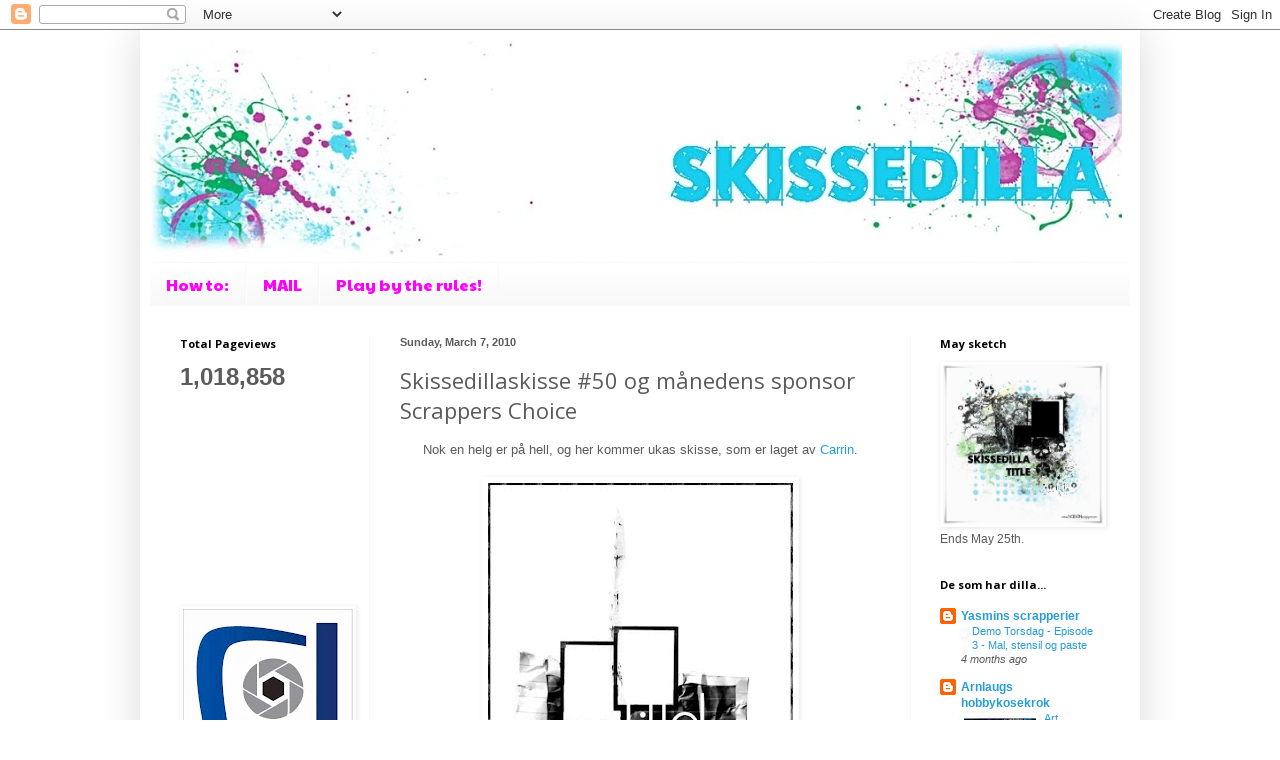

--- FILE ---
content_type: text/html; charset=UTF-8
request_url: https://skissedilla.blogspot.com/2010/03/skissedillaskisse-50-og-manedens.html
body_size: 25565
content:
<!DOCTYPE html>
<html class='v2' dir='ltr' lang='en'>
<head>
<link href='https://www.blogger.com/static/v1/widgets/4128112664-css_bundle_v2.css' rel='stylesheet' type='text/css'/>
<meta content='width=1100' name='viewport'/>
<meta content='text/html; charset=UTF-8' http-equiv='Content-Type'/>
<meta content='blogger' name='generator'/>
<link href='https://skissedilla.blogspot.com/favicon.ico' rel='icon' type='image/x-icon'/>
<link href='http://skissedilla.blogspot.com/2010/03/skissedillaskisse-50-og-manedens.html' rel='canonical'/>
<link rel="alternate" type="application/atom+xml" title="Skissedilla - Atom" href="https://skissedilla.blogspot.com/feeds/posts/default" />
<link rel="alternate" type="application/rss+xml" title="Skissedilla - RSS" href="https://skissedilla.blogspot.com/feeds/posts/default?alt=rss" />
<link rel="service.post" type="application/atom+xml" title="Skissedilla - Atom" href="https://www.blogger.com/feeds/5801968042547594780/posts/default" />

<link rel="alternate" type="application/atom+xml" title="Skissedilla - Atom" href="https://skissedilla.blogspot.com/feeds/4478148929630436836/comments/default" />
<!--Can't find substitution for tag [blog.ieCssRetrofitLinks]-->
<link href='https://blogger.googleusercontent.com/img/b/R29vZ2xl/AVvXsEjk5QVa9cuvWC3PTFL6DQdfpfpKXSy5522FxKkJjAkeudiWk1UEZmq01PUxUO4Bi5kH_31MHIklchf3_O92Xi4ULX8qJr3SQkSxER2wWQpxENE-B-vWLkrqZTVPfPc15hHI_dj1iLpNQOTI/s400/1.jpg' rel='image_src'/>
<meta content='http://skissedilla.blogspot.com/2010/03/skissedillaskisse-50-og-manedens.html' property='og:url'/>
<meta content='Skissedillaskisse #50 og månedens sponsor Scrappers Choice' property='og:title'/>
<meta content='Nok en helg er på hell, og her kommer ukas skisse, som er laget av Carrin .  Denne søndagen bringer også med seg presentasjon av månedens sp...' property='og:description'/>
<meta content='https://blogger.googleusercontent.com/img/b/R29vZ2xl/AVvXsEjk5QVa9cuvWC3PTFL6DQdfpfpKXSy5522FxKkJjAkeudiWk1UEZmq01PUxUO4Bi5kH_31MHIklchf3_O92Xi4ULX8qJr3SQkSxER2wWQpxENE-B-vWLkrqZTVPfPc15hHI_dj1iLpNQOTI/w1200-h630-p-k-no-nu/1.jpg' property='og:image'/>
<title>Skissedilla: Skissedillaskisse #50 og månedens sponsor Scrappers Choice</title>
<style type='text/css'>@font-face{font-family:'Open Sans';font-style:normal;font-weight:400;font-stretch:100%;font-display:swap;src:url(//fonts.gstatic.com/s/opensans/v44/memvYaGs126MiZpBA-UvWbX2vVnXBbObj2OVTSKmu0SC55K5gw.woff2)format('woff2');unicode-range:U+0460-052F,U+1C80-1C8A,U+20B4,U+2DE0-2DFF,U+A640-A69F,U+FE2E-FE2F;}@font-face{font-family:'Open Sans';font-style:normal;font-weight:400;font-stretch:100%;font-display:swap;src:url(//fonts.gstatic.com/s/opensans/v44/memvYaGs126MiZpBA-UvWbX2vVnXBbObj2OVTSumu0SC55K5gw.woff2)format('woff2');unicode-range:U+0301,U+0400-045F,U+0490-0491,U+04B0-04B1,U+2116;}@font-face{font-family:'Open Sans';font-style:normal;font-weight:400;font-stretch:100%;font-display:swap;src:url(//fonts.gstatic.com/s/opensans/v44/memvYaGs126MiZpBA-UvWbX2vVnXBbObj2OVTSOmu0SC55K5gw.woff2)format('woff2');unicode-range:U+1F00-1FFF;}@font-face{font-family:'Open Sans';font-style:normal;font-weight:400;font-stretch:100%;font-display:swap;src:url(//fonts.gstatic.com/s/opensans/v44/memvYaGs126MiZpBA-UvWbX2vVnXBbObj2OVTSymu0SC55K5gw.woff2)format('woff2');unicode-range:U+0370-0377,U+037A-037F,U+0384-038A,U+038C,U+038E-03A1,U+03A3-03FF;}@font-face{font-family:'Open Sans';font-style:normal;font-weight:400;font-stretch:100%;font-display:swap;src:url(//fonts.gstatic.com/s/opensans/v44/memvYaGs126MiZpBA-UvWbX2vVnXBbObj2OVTS2mu0SC55K5gw.woff2)format('woff2');unicode-range:U+0307-0308,U+0590-05FF,U+200C-2010,U+20AA,U+25CC,U+FB1D-FB4F;}@font-face{font-family:'Open Sans';font-style:normal;font-weight:400;font-stretch:100%;font-display:swap;src:url(//fonts.gstatic.com/s/opensans/v44/memvYaGs126MiZpBA-UvWbX2vVnXBbObj2OVTVOmu0SC55K5gw.woff2)format('woff2');unicode-range:U+0302-0303,U+0305,U+0307-0308,U+0310,U+0312,U+0315,U+031A,U+0326-0327,U+032C,U+032F-0330,U+0332-0333,U+0338,U+033A,U+0346,U+034D,U+0391-03A1,U+03A3-03A9,U+03B1-03C9,U+03D1,U+03D5-03D6,U+03F0-03F1,U+03F4-03F5,U+2016-2017,U+2034-2038,U+203C,U+2040,U+2043,U+2047,U+2050,U+2057,U+205F,U+2070-2071,U+2074-208E,U+2090-209C,U+20D0-20DC,U+20E1,U+20E5-20EF,U+2100-2112,U+2114-2115,U+2117-2121,U+2123-214F,U+2190,U+2192,U+2194-21AE,U+21B0-21E5,U+21F1-21F2,U+21F4-2211,U+2213-2214,U+2216-22FF,U+2308-230B,U+2310,U+2319,U+231C-2321,U+2336-237A,U+237C,U+2395,U+239B-23B7,U+23D0,U+23DC-23E1,U+2474-2475,U+25AF,U+25B3,U+25B7,U+25BD,U+25C1,U+25CA,U+25CC,U+25FB,U+266D-266F,U+27C0-27FF,U+2900-2AFF,U+2B0E-2B11,U+2B30-2B4C,U+2BFE,U+3030,U+FF5B,U+FF5D,U+1D400-1D7FF,U+1EE00-1EEFF;}@font-face{font-family:'Open Sans';font-style:normal;font-weight:400;font-stretch:100%;font-display:swap;src:url(//fonts.gstatic.com/s/opensans/v44/memvYaGs126MiZpBA-UvWbX2vVnXBbObj2OVTUGmu0SC55K5gw.woff2)format('woff2');unicode-range:U+0001-000C,U+000E-001F,U+007F-009F,U+20DD-20E0,U+20E2-20E4,U+2150-218F,U+2190,U+2192,U+2194-2199,U+21AF,U+21E6-21F0,U+21F3,U+2218-2219,U+2299,U+22C4-22C6,U+2300-243F,U+2440-244A,U+2460-24FF,U+25A0-27BF,U+2800-28FF,U+2921-2922,U+2981,U+29BF,U+29EB,U+2B00-2BFF,U+4DC0-4DFF,U+FFF9-FFFB,U+10140-1018E,U+10190-1019C,U+101A0,U+101D0-101FD,U+102E0-102FB,U+10E60-10E7E,U+1D2C0-1D2D3,U+1D2E0-1D37F,U+1F000-1F0FF,U+1F100-1F1AD,U+1F1E6-1F1FF,U+1F30D-1F30F,U+1F315,U+1F31C,U+1F31E,U+1F320-1F32C,U+1F336,U+1F378,U+1F37D,U+1F382,U+1F393-1F39F,U+1F3A7-1F3A8,U+1F3AC-1F3AF,U+1F3C2,U+1F3C4-1F3C6,U+1F3CA-1F3CE,U+1F3D4-1F3E0,U+1F3ED,U+1F3F1-1F3F3,U+1F3F5-1F3F7,U+1F408,U+1F415,U+1F41F,U+1F426,U+1F43F,U+1F441-1F442,U+1F444,U+1F446-1F449,U+1F44C-1F44E,U+1F453,U+1F46A,U+1F47D,U+1F4A3,U+1F4B0,U+1F4B3,U+1F4B9,U+1F4BB,U+1F4BF,U+1F4C8-1F4CB,U+1F4D6,U+1F4DA,U+1F4DF,U+1F4E3-1F4E6,U+1F4EA-1F4ED,U+1F4F7,U+1F4F9-1F4FB,U+1F4FD-1F4FE,U+1F503,U+1F507-1F50B,U+1F50D,U+1F512-1F513,U+1F53E-1F54A,U+1F54F-1F5FA,U+1F610,U+1F650-1F67F,U+1F687,U+1F68D,U+1F691,U+1F694,U+1F698,U+1F6AD,U+1F6B2,U+1F6B9-1F6BA,U+1F6BC,U+1F6C6-1F6CF,U+1F6D3-1F6D7,U+1F6E0-1F6EA,U+1F6F0-1F6F3,U+1F6F7-1F6FC,U+1F700-1F7FF,U+1F800-1F80B,U+1F810-1F847,U+1F850-1F859,U+1F860-1F887,U+1F890-1F8AD,U+1F8B0-1F8BB,U+1F8C0-1F8C1,U+1F900-1F90B,U+1F93B,U+1F946,U+1F984,U+1F996,U+1F9E9,U+1FA00-1FA6F,U+1FA70-1FA7C,U+1FA80-1FA89,U+1FA8F-1FAC6,U+1FACE-1FADC,U+1FADF-1FAE9,U+1FAF0-1FAF8,U+1FB00-1FBFF;}@font-face{font-family:'Open Sans';font-style:normal;font-weight:400;font-stretch:100%;font-display:swap;src:url(//fonts.gstatic.com/s/opensans/v44/memvYaGs126MiZpBA-UvWbX2vVnXBbObj2OVTSCmu0SC55K5gw.woff2)format('woff2');unicode-range:U+0102-0103,U+0110-0111,U+0128-0129,U+0168-0169,U+01A0-01A1,U+01AF-01B0,U+0300-0301,U+0303-0304,U+0308-0309,U+0323,U+0329,U+1EA0-1EF9,U+20AB;}@font-face{font-family:'Open Sans';font-style:normal;font-weight:400;font-stretch:100%;font-display:swap;src:url(//fonts.gstatic.com/s/opensans/v44/memvYaGs126MiZpBA-UvWbX2vVnXBbObj2OVTSGmu0SC55K5gw.woff2)format('woff2');unicode-range:U+0100-02BA,U+02BD-02C5,U+02C7-02CC,U+02CE-02D7,U+02DD-02FF,U+0304,U+0308,U+0329,U+1D00-1DBF,U+1E00-1E9F,U+1EF2-1EFF,U+2020,U+20A0-20AB,U+20AD-20C0,U+2113,U+2C60-2C7F,U+A720-A7FF;}@font-face{font-family:'Open Sans';font-style:normal;font-weight:400;font-stretch:100%;font-display:swap;src:url(//fonts.gstatic.com/s/opensans/v44/memvYaGs126MiZpBA-UvWbX2vVnXBbObj2OVTS-mu0SC55I.woff2)format('woff2');unicode-range:U+0000-00FF,U+0131,U+0152-0153,U+02BB-02BC,U+02C6,U+02DA,U+02DC,U+0304,U+0308,U+0329,U+2000-206F,U+20AC,U+2122,U+2191,U+2193,U+2212,U+2215,U+FEFF,U+FFFD;}@font-face{font-family:'Open Sans';font-style:normal;font-weight:700;font-stretch:100%;font-display:swap;src:url(//fonts.gstatic.com/s/opensans/v44/memvYaGs126MiZpBA-UvWbX2vVnXBbObj2OVTSKmu0SC55K5gw.woff2)format('woff2');unicode-range:U+0460-052F,U+1C80-1C8A,U+20B4,U+2DE0-2DFF,U+A640-A69F,U+FE2E-FE2F;}@font-face{font-family:'Open Sans';font-style:normal;font-weight:700;font-stretch:100%;font-display:swap;src:url(//fonts.gstatic.com/s/opensans/v44/memvYaGs126MiZpBA-UvWbX2vVnXBbObj2OVTSumu0SC55K5gw.woff2)format('woff2');unicode-range:U+0301,U+0400-045F,U+0490-0491,U+04B0-04B1,U+2116;}@font-face{font-family:'Open Sans';font-style:normal;font-weight:700;font-stretch:100%;font-display:swap;src:url(//fonts.gstatic.com/s/opensans/v44/memvYaGs126MiZpBA-UvWbX2vVnXBbObj2OVTSOmu0SC55K5gw.woff2)format('woff2');unicode-range:U+1F00-1FFF;}@font-face{font-family:'Open Sans';font-style:normal;font-weight:700;font-stretch:100%;font-display:swap;src:url(//fonts.gstatic.com/s/opensans/v44/memvYaGs126MiZpBA-UvWbX2vVnXBbObj2OVTSymu0SC55K5gw.woff2)format('woff2');unicode-range:U+0370-0377,U+037A-037F,U+0384-038A,U+038C,U+038E-03A1,U+03A3-03FF;}@font-face{font-family:'Open Sans';font-style:normal;font-weight:700;font-stretch:100%;font-display:swap;src:url(//fonts.gstatic.com/s/opensans/v44/memvYaGs126MiZpBA-UvWbX2vVnXBbObj2OVTS2mu0SC55K5gw.woff2)format('woff2');unicode-range:U+0307-0308,U+0590-05FF,U+200C-2010,U+20AA,U+25CC,U+FB1D-FB4F;}@font-face{font-family:'Open Sans';font-style:normal;font-weight:700;font-stretch:100%;font-display:swap;src:url(//fonts.gstatic.com/s/opensans/v44/memvYaGs126MiZpBA-UvWbX2vVnXBbObj2OVTVOmu0SC55K5gw.woff2)format('woff2');unicode-range:U+0302-0303,U+0305,U+0307-0308,U+0310,U+0312,U+0315,U+031A,U+0326-0327,U+032C,U+032F-0330,U+0332-0333,U+0338,U+033A,U+0346,U+034D,U+0391-03A1,U+03A3-03A9,U+03B1-03C9,U+03D1,U+03D5-03D6,U+03F0-03F1,U+03F4-03F5,U+2016-2017,U+2034-2038,U+203C,U+2040,U+2043,U+2047,U+2050,U+2057,U+205F,U+2070-2071,U+2074-208E,U+2090-209C,U+20D0-20DC,U+20E1,U+20E5-20EF,U+2100-2112,U+2114-2115,U+2117-2121,U+2123-214F,U+2190,U+2192,U+2194-21AE,U+21B0-21E5,U+21F1-21F2,U+21F4-2211,U+2213-2214,U+2216-22FF,U+2308-230B,U+2310,U+2319,U+231C-2321,U+2336-237A,U+237C,U+2395,U+239B-23B7,U+23D0,U+23DC-23E1,U+2474-2475,U+25AF,U+25B3,U+25B7,U+25BD,U+25C1,U+25CA,U+25CC,U+25FB,U+266D-266F,U+27C0-27FF,U+2900-2AFF,U+2B0E-2B11,U+2B30-2B4C,U+2BFE,U+3030,U+FF5B,U+FF5D,U+1D400-1D7FF,U+1EE00-1EEFF;}@font-face{font-family:'Open Sans';font-style:normal;font-weight:700;font-stretch:100%;font-display:swap;src:url(//fonts.gstatic.com/s/opensans/v44/memvYaGs126MiZpBA-UvWbX2vVnXBbObj2OVTUGmu0SC55K5gw.woff2)format('woff2');unicode-range:U+0001-000C,U+000E-001F,U+007F-009F,U+20DD-20E0,U+20E2-20E4,U+2150-218F,U+2190,U+2192,U+2194-2199,U+21AF,U+21E6-21F0,U+21F3,U+2218-2219,U+2299,U+22C4-22C6,U+2300-243F,U+2440-244A,U+2460-24FF,U+25A0-27BF,U+2800-28FF,U+2921-2922,U+2981,U+29BF,U+29EB,U+2B00-2BFF,U+4DC0-4DFF,U+FFF9-FFFB,U+10140-1018E,U+10190-1019C,U+101A0,U+101D0-101FD,U+102E0-102FB,U+10E60-10E7E,U+1D2C0-1D2D3,U+1D2E0-1D37F,U+1F000-1F0FF,U+1F100-1F1AD,U+1F1E6-1F1FF,U+1F30D-1F30F,U+1F315,U+1F31C,U+1F31E,U+1F320-1F32C,U+1F336,U+1F378,U+1F37D,U+1F382,U+1F393-1F39F,U+1F3A7-1F3A8,U+1F3AC-1F3AF,U+1F3C2,U+1F3C4-1F3C6,U+1F3CA-1F3CE,U+1F3D4-1F3E0,U+1F3ED,U+1F3F1-1F3F3,U+1F3F5-1F3F7,U+1F408,U+1F415,U+1F41F,U+1F426,U+1F43F,U+1F441-1F442,U+1F444,U+1F446-1F449,U+1F44C-1F44E,U+1F453,U+1F46A,U+1F47D,U+1F4A3,U+1F4B0,U+1F4B3,U+1F4B9,U+1F4BB,U+1F4BF,U+1F4C8-1F4CB,U+1F4D6,U+1F4DA,U+1F4DF,U+1F4E3-1F4E6,U+1F4EA-1F4ED,U+1F4F7,U+1F4F9-1F4FB,U+1F4FD-1F4FE,U+1F503,U+1F507-1F50B,U+1F50D,U+1F512-1F513,U+1F53E-1F54A,U+1F54F-1F5FA,U+1F610,U+1F650-1F67F,U+1F687,U+1F68D,U+1F691,U+1F694,U+1F698,U+1F6AD,U+1F6B2,U+1F6B9-1F6BA,U+1F6BC,U+1F6C6-1F6CF,U+1F6D3-1F6D7,U+1F6E0-1F6EA,U+1F6F0-1F6F3,U+1F6F7-1F6FC,U+1F700-1F7FF,U+1F800-1F80B,U+1F810-1F847,U+1F850-1F859,U+1F860-1F887,U+1F890-1F8AD,U+1F8B0-1F8BB,U+1F8C0-1F8C1,U+1F900-1F90B,U+1F93B,U+1F946,U+1F984,U+1F996,U+1F9E9,U+1FA00-1FA6F,U+1FA70-1FA7C,U+1FA80-1FA89,U+1FA8F-1FAC6,U+1FACE-1FADC,U+1FADF-1FAE9,U+1FAF0-1FAF8,U+1FB00-1FBFF;}@font-face{font-family:'Open Sans';font-style:normal;font-weight:700;font-stretch:100%;font-display:swap;src:url(//fonts.gstatic.com/s/opensans/v44/memvYaGs126MiZpBA-UvWbX2vVnXBbObj2OVTSCmu0SC55K5gw.woff2)format('woff2');unicode-range:U+0102-0103,U+0110-0111,U+0128-0129,U+0168-0169,U+01A0-01A1,U+01AF-01B0,U+0300-0301,U+0303-0304,U+0308-0309,U+0323,U+0329,U+1EA0-1EF9,U+20AB;}@font-face{font-family:'Open Sans';font-style:normal;font-weight:700;font-stretch:100%;font-display:swap;src:url(//fonts.gstatic.com/s/opensans/v44/memvYaGs126MiZpBA-UvWbX2vVnXBbObj2OVTSGmu0SC55K5gw.woff2)format('woff2');unicode-range:U+0100-02BA,U+02BD-02C5,U+02C7-02CC,U+02CE-02D7,U+02DD-02FF,U+0304,U+0308,U+0329,U+1D00-1DBF,U+1E00-1E9F,U+1EF2-1EFF,U+2020,U+20A0-20AB,U+20AD-20C0,U+2113,U+2C60-2C7F,U+A720-A7FF;}@font-face{font-family:'Open Sans';font-style:normal;font-weight:700;font-stretch:100%;font-display:swap;src:url(//fonts.gstatic.com/s/opensans/v44/memvYaGs126MiZpBA-UvWbX2vVnXBbObj2OVTS-mu0SC55I.woff2)format('woff2');unicode-range:U+0000-00FF,U+0131,U+0152-0153,U+02BB-02BC,U+02C6,U+02DA,U+02DC,U+0304,U+0308,U+0329,U+2000-206F,U+20AC,U+2122,U+2191,U+2193,U+2212,U+2215,U+FEFF,U+FFFD;}@font-face{font-family:'Paytone One';font-style:normal;font-weight:400;font-display:swap;src:url(//fonts.gstatic.com/s/paytoneone/v25/0nksC9P7MfYHj2oFtYm2ChTigPvfiwq-FQc.woff2)format('woff2');unicode-range:U+0102-0103,U+0110-0111,U+0128-0129,U+0168-0169,U+01A0-01A1,U+01AF-01B0,U+0300-0301,U+0303-0304,U+0308-0309,U+0323,U+0329,U+1EA0-1EF9,U+20AB;}@font-face{font-family:'Paytone One';font-style:normal;font-weight:400;font-display:swap;src:url(//fonts.gstatic.com/s/paytoneone/v25/0nksC9P7MfYHj2oFtYm2ChTjgPvfiwq-FQc.woff2)format('woff2');unicode-range:U+0100-02BA,U+02BD-02C5,U+02C7-02CC,U+02CE-02D7,U+02DD-02FF,U+0304,U+0308,U+0329,U+1D00-1DBF,U+1E00-1E9F,U+1EF2-1EFF,U+2020,U+20A0-20AB,U+20AD-20C0,U+2113,U+2C60-2C7F,U+A720-A7FF;}@font-face{font-family:'Paytone One';font-style:normal;font-weight:400;font-display:swap;src:url(//fonts.gstatic.com/s/paytoneone/v25/0nksC9P7MfYHj2oFtYm2ChTtgPvfiwq-.woff2)format('woff2');unicode-range:U+0000-00FF,U+0131,U+0152-0153,U+02BB-02BC,U+02C6,U+02DA,U+02DC,U+0304,U+0308,U+0329,U+2000-206F,U+20AC,U+2122,U+2191,U+2193,U+2212,U+2215,U+FEFF,U+FFFD;}</style>
<style id='page-skin-1' type='text/css'><!--
/*
-----------------------------------------------
Blogger Template Style
Name:     Simple
Designer: Blogger
URL:      www.blogger.com
----------------------------------------------- */
/* Content
----------------------------------------------- */
body {
font: normal normal 12px Arial, Tahoma, Helvetica, FreeSans, sans-serif;
color: #5b5b5b;
background: #ffffff none repeat scroll top left;
padding: 0 40px 40px 40px;
}
html body .region-inner {
min-width: 0;
max-width: 100%;
width: auto;
}
h2 {
font-size: 22px;
}
a:link {
text-decoration:none;
color: #279cd7;
}
a:visited {
text-decoration:none;
color: #939393;
}
a:hover {
text-decoration:underline;
color: #46b1ff;
}
.body-fauxcolumn-outer .fauxcolumn-inner {
background: transparent none repeat scroll top left;
_background-image: none;
}
.body-fauxcolumn-outer .cap-top {
position: absolute;
z-index: 1;
height: 400px;
width: 100%;
}
.body-fauxcolumn-outer .cap-top .cap-left {
width: 100%;
background: transparent none repeat-x scroll top left;
_background-image: none;
}
.content-outer {
-moz-box-shadow: 0 0 40px rgba(0, 0, 0, .15);
-webkit-box-shadow: 0 0 5px rgba(0, 0, 0, .15);
-goog-ms-box-shadow: 0 0 10px #333333;
box-shadow: 0 0 40px rgba(0, 0, 0, .15);
margin-bottom: 1px;
}
.content-inner {
padding: 10px 10px;
}
.content-inner {
background-color: #ffffff;
}
/* Header
----------------------------------------------- */
.header-outer {
background: #ffffff none repeat-x scroll 0 -400px;
_background-image: none;
}
.Header h1 {
font: normal normal 42px Arial, Tahoma, Helvetica, FreeSans, sans-serif;
color: #40a8cb;
text-shadow: -1px -1px 1px rgba(0, 0, 0, .2);
}
.Header h1 a {
color: #40a8cb;
}
.Header .description {
font-size: 140%;
color: #858585;
}
.header-inner .Header .titlewrapper {
padding: 22px 30px;
}
.header-inner .Header .descriptionwrapper {
padding: 0 30px;
}
/* Tabs
----------------------------------------------- */
.tabs-inner .section:first-child {
border-top: 1px solid #f8f8f8;
}
.tabs-inner .section:first-child ul {
margin-top: -1px;
border-top: 1px solid #f8f8f8;
border-left: 0 solid #f8f8f8;
border-right: 0 solid #f8f8f8;
}
.tabs-inner .widget ul {
background: #f8f8f8 url(https://resources.blogblog.com/blogblog/data/1kt/simple/gradients_light.png) repeat-x scroll 0 -800px;
_background-image: none;
border-bottom: 1px solid #f8f8f8;
margin-top: 0;
margin-left: -30px;
margin-right: -30px;
}
.tabs-inner .widget li a {
display: inline-block;
padding: .6em 1em;
font: normal normal 16px Paytone One;
color: #ff00ff;
border-left: 1px solid #ffffff;
border-right: 1px solid #f8f8f8;
}
.tabs-inner .widget li:first-child a {
border-left: none;
}
.tabs-inner .widget li.selected a, .tabs-inner .widget li a:hover {
color: #000000;
background-color: #ffffff;
text-decoration: none;
}
/* Columns
----------------------------------------------- */
.main-outer {
border-top: 0 solid #f8f8f8;
}
.fauxcolumn-left-outer .fauxcolumn-inner {
border-right: 1px solid #f8f8f8;
}
.fauxcolumn-right-outer .fauxcolumn-inner {
border-left: 1px solid #f8f8f8;
}
/* Headings
----------------------------------------------- */
div.widget > h2,
div.widget h2.title {
margin: 0 0 1em 0;
font: normal bold 11px Open Sans;
color: #000000;
}
/* Widgets
----------------------------------------------- */
.widget .zippy {
color: #a2a2a2;
text-shadow: 2px 2px 1px rgba(0, 0, 0, .1);
}
.widget .popular-posts ul {
list-style: none;
}
/* Posts
----------------------------------------------- */
h2.date-header {
font: normal bold 11px Arial, Tahoma, Helvetica, FreeSans, sans-serif;
}
.date-header span {
background-color: transparent;
color: #5b5b5b;
padding: inherit;
letter-spacing: inherit;
margin: inherit;
}
.main-inner {
padding-top: 30px;
padding-bottom: 30px;
}
.main-inner .column-center-inner {
padding: 0 15px;
}
.main-inner .column-center-inner .section {
margin: 0 15px;
}
.post {
margin: 0 0 25px 0;
}
h3.post-title, .comments h4 {
font: normal normal 22px Open Sans;
margin: .75em 0 0;
}
.post-body {
font-size: 110%;
line-height: 1.4;
position: relative;
}
.post-body img, .post-body .tr-caption-container, .Profile img, .Image img,
.BlogList .item-thumbnail img {
padding: 2px;
background: #ffffff;
border: 1px solid transparent;
-moz-box-shadow: 1px 1px 5px rgba(0, 0, 0, .1);
-webkit-box-shadow: 1px 1px 5px rgba(0, 0, 0, .1);
box-shadow: 1px 1px 5px rgba(0, 0, 0, .1);
}
.post-body img, .post-body .tr-caption-container {
padding: 5px;
}
.post-body .tr-caption-container {
color: transparent;
}
.post-body .tr-caption-container img {
padding: 0;
background: transparent;
border: none;
-moz-box-shadow: 0 0 0 rgba(0, 0, 0, .1);
-webkit-box-shadow: 0 0 0 rgba(0, 0, 0, .1);
box-shadow: 0 0 0 rgba(0, 0, 0, .1);
}
.post-header {
margin: 0 0 1.5em;
line-height: 1.6;
font-size: 90%;
}
.post-footer {
margin: 20px -2px 0;
padding: 5px 10px;
color: #797979;
background-color: #fcfcfc;
border-bottom: 1px solid #f2f2f2;
line-height: 1.6;
font-size: 90%;
}
#comments .comment-author {
padding-top: 1.5em;
border-top: 1px solid #f8f8f8;
background-position: 0 1.5em;
}
#comments .comment-author:first-child {
padding-top: 0;
border-top: none;
}
.avatar-image-container {
margin: .2em 0 0;
}
#comments .avatar-image-container img {
border: 1px solid transparent;
}
/* Comments
----------------------------------------------- */
.comments .comments-content .icon.blog-author {
background-repeat: no-repeat;
background-image: url([data-uri]);
}
.comments .comments-content .loadmore a {
border-top: 1px solid #a2a2a2;
border-bottom: 1px solid #a2a2a2;
}
.comments .comment-thread.inline-thread {
background-color: #fcfcfc;
}
.comments .continue {
border-top: 2px solid #a2a2a2;
}
/* Accents
---------------------------------------------- */
.section-columns td.columns-cell {
border-left: 1px solid #f8f8f8;
}
.blog-pager {
background: transparent none no-repeat scroll top center;
}
.blog-pager-older-link, .home-link,
.blog-pager-newer-link {
background-color: #ffffff;
padding: 5px;
}
.footer-outer {
border-top: 0 dashed #bbbbbb;
}
/* Mobile
----------------------------------------------- */
body.mobile  {
background-size: auto;
}
.mobile .body-fauxcolumn-outer {
background: transparent none repeat scroll top left;
}
.mobile .body-fauxcolumn-outer .cap-top {
background-size: 100% auto;
}
.mobile .content-outer {
-webkit-box-shadow: 0 0 3px rgba(0, 0, 0, .15);
box-shadow: 0 0 3px rgba(0, 0, 0, .15);
}
.mobile .tabs-inner .widget ul {
margin-left: 0;
margin-right: 0;
}
.mobile .post {
margin: 0;
}
.mobile .main-inner .column-center-inner .section {
margin: 0;
}
.mobile .date-header span {
padding: 0.1em 10px;
margin: 0 -10px;
}
.mobile h3.post-title {
margin: 0;
}
.mobile .blog-pager {
background: transparent none no-repeat scroll top center;
}
.mobile .footer-outer {
border-top: none;
}
.mobile .main-inner, .mobile .footer-inner {
background-color: #ffffff;
}
.mobile-index-contents {
color: #5b5b5b;
}
.mobile-link-button {
background-color: #279cd7;
}
.mobile-link-button a:link, .mobile-link-button a:visited {
color: #ffffff;
}
.mobile .tabs-inner .section:first-child {
border-top: none;
}
.mobile .tabs-inner .PageList .widget-content {
background-color: #ffffff;
color: #000000;
border-top: 1px solid #f8f8f8;
border-bottom: 1px solid #f8f8f8;
}
.mobile .tabs-inner .PageList .widget-content .pagelist-arrow {
border-left: 1px solid #f8f8f8;
}

--></style>
<style id='template-skin-1' type='text/css'><!--
body {
min-width: 1000px;
}
.content-outer, .content-fauxcolumn-outer, .region-inner {
min-width: 1000px;
max-width: 1000px;
_width: 1000px;
}
.main-inner .columns {
padding-left: 220px;
padding-right: 220px;
}
.main-inner .fauxcolumn-center-outer {
left: 220px;
right: 220px;
/* IE6 does not respect left and right together */
_width: expression(this.parentNode.offsetWidth -
parseInt("220px") -
parseInt("220px") + 'px');
}
.main-inner .fauxcolumn-left-outer {
width: 220px;
}
.main-inner .fauxcolumn-right-outer {
width: 220px;
}
.main-inner .column-left-outer {
width: 220px;
right: 100%;
margin-left: -220px;
}
.main-inner .column-right-outer {
width: 220px;
margin-right: -220px;
}
#layout {
min-width: 0;
}
#layout .content-outer {
min-width: 0;
width: 800px;
}
#layout .region-inner {
min-width: 0;
width: auto;
}
body#layout div.add_widget {
padding: 8px;
}
body#layout div.add_widget a {
margin-left: 32px;
}
--></style>
<link href='https://www.blogger.com/dyn-css/authorization.css?targetBlogID=5801968042547594780&amp;zx=6a64bf8d-04e5-4f77-a91e-e4bab28dff35' media='none' onload='if(media!=&#39;all&#39;)media=&#39;all&#39;' rel='stylesheet'/><noscript><link href='https://www.blogger.com/dyn-css/authorization.css?targetBlogID=5801968042547594780&amp;zx=6a64bf8d-04e5-4f77-a91e-e4bab28dff35' rel='stylesheet'/></noscript>
<meta name='google-adsense-platform-account' content='ca-host-pub-1556223355139109'/>
<meta name='google-adsense-platform-domain' content='blogspot.com'/>

</head>
<body class='loading variant-pale'>
<div class='navbar section' id='navbar' name='Navbar'><div class='widget Navbar' data-version='1' id='Navbar1'><script type="text/javascript">
    function setAttributeOnload(object, attribute, val) {
      if(window.addEventListener) {
        window.addEventListener('load',
          function(){ object[attribute] = val; }, false);
      } else {
        window.attachEvent('onload', function(){ object[attribute] = val; });
      }
    }
  </script>
<div id="navbar-iframe-container"></div>
<script type="text/javascript" src="https://apis.google.com/js/platform.js"></script>
<script type="text/javascript">
      gapi.load("gapi.iframes:gapi.iframes.style.bubble", function() {
        if (gapi.iframes && gapi.iframes.getContext) {
          gapi.iframes.getContext().openChild({
              url: 'https://www.blogger.com/navbar/5801968042547594780?po\x3d4478148929630436836\x26origin\x3dhttps://skissedilla.blogspot.com',
              where: document.getElementById("navbar-iframe-container"),
              id: "navbar-iframe"
          });
        }
      });
    </script><script type="text/javascript">
(function() {
var script = document.createElement('script');
script.type = 'text/javascript';
script.src = '//pagead2.googlesyndication.com/pagead/js/google_top_exp.js';
var head = document.getElementsByTagName('head')[0];
if (head) {
head.appendChild(script);
}})();
</script>
</div></div>
<div class='body-fauxcolumns'>
<div class='fauxcolumn-outer body-fauxcolumn-outer'>
<div class='cap-top'>
<div class='cap-left'></div>
<div class='cap-right'></div>
</div>
<div class='fauxborder-left'>
<div class='fauxborder-right'></div>
<div class='fauxcolumn-inner'>
</div>
</div>
<div class='cap-bottom'>
<div class='cap-left'></div>
<div class='cap-right'></div>
</div>
</div>
</div>
<div class='content'>
<div class='content-fauxcolumns'>
<div class='fauxcolumn-outer content-fauxcolumn-outer'>
<div class='cap-top'>
<div class='cap-left'></div>
<div class='cap-right'></div>
</div>
<div class='fauxborder-left'>
<div class='fauxborder-right'></div>
<div class='fauxcolumn-inner'>
</div>
</div>
<div class='cap-bottom'>
<div class='cap-left'></div>
<div class='cap-right'></div>
</div>
</div>
</div>
<div class='content-outer'>
<div class='content-cap-top cap-top'>
<div class='cap-left'></div>
<div class='cap-right'></div>
</div>
<div class='fauxborder-left content-fauxborder-left'>
<div class='fauxborder-right content-fauxborder-right'></div>
<div class='content-inner'>
<header>
<div class='header-outer'>
<div class='header-cap-top cap-top'>
<div class='cap-left'></div>
<div class='cap-right'></div>
</div>
<div class='fauxborder-left header-fauxborder-left'>
<div class='fauxborder-right header-fauxborder-right'></div>
<div class='region-inner header-inner'>
<div class='header section' id='header' name='Header'><div class='widget Header' data-version='1' id='Header1'>
<div id='header-inner'>
<a href='https://skissedilla.blogspot.com/' style='display: block'>
<img alt='Skissedilla' height='222px; ' id='Header1_headerimg' src='https://blogger.googleusercontent.com/img/b/R29vZ2xl/AVvXsEj1gK_bnM0JeR9liqUAgfptbd2hcUkOtVX5AyjxkN2yvnwE3Mbfksb2q7gL_c0Z-vbG5gRPvnFYw880pxYe263wWZT2K9CayOGKlU00LkXKUY-p35EFdkKmRl6dT_WS3H46RiEMLfyqZdw/s980/header+ny.jpg' style='display: block' width='972px; '/>
</a>
</div>
</div></div>
</div>
</div>
<div class='header-cap-bottom cap-bottom'>
<div class='cap-left'></div>
<div class='cap-right'></div>
</div>
</div>
</header>
<div class='tabs-outer'>
<div class='tabs-cap-top cap-top'>
<div class='cap-left'></div>
<div class='cap-right'></div>
</div>
<div class='fauxborder-left tabs-fauxborder-left'>
<div class='fauxborder-right tabs-fauxborder-right'></div>
<div class='region-inner tabs-inner'>
<div class='tabs section' id='crosscol' name='Cross-Column'><div class='widget PageList' data-version='1' id='PageList1'>
<h2>Sider</h2>
<div class='widget-content'>
<ul>
<li>
<a href='https://skissedilla.blogspot.com/p/hvorlan-leverer-du.html'>How to:</a>
</li>
<li>
<a href='https://skissedilla.blogspot.com/p/mail.html'>MAIL</a>
</li>
<li>
<a href='https://skissedilla.blogspot.com/p/play-by-rules.html'>Play by the rules!</a>
</li>
</ul>
<div class='clear'></div>
</div>
</div></div>
<div class='tabs no-items section' id='crosscol-overflow' name='Cross-Column 2'></div>
</div>
</div>
<div class='tabs-cap-bottom cap-bottom'>
<div class='cap-left'></div>
<div class='cap-right'></div>
</div>
</div>
<div class='main-outer'>
<div class='main-cap-top cap-top'>
<div class='cap-left'></div>
<div class='cap-right'></div>
</div>
<div class='fauxborder-left main-fauxborder-left'>
<div class='fauxborder-right main-fauxborder-right'></div>
<div class='region-inner main-inner'>
<div class='columns fauxcolumns'>
<div class='fauxcolumn-outer fauxcolumn-center-outer'>
<div class='cap-top'>
<div class='cap-left'></div>
<div class='cap-right'></div>
</div>
<div class='fauxborder-left'>
<div class='fauxborder-right'></div>
<div class='fauxcolumn-inner'>
</div>
</div>
<div class='cap-bottom'>
<div class='cap-left'></div>
<div class='cap-right'></div>
</div>
</div>
<div class='fauxcolumn-outer fauxcolumn-left-outer'>
<div class='cap-top'>
<div class='cap-left'></div>
<div class='cap-right'></div>
</div>
<div class='fauxborder-left'>
<div class='fauxborder-right'></div>
<div class='fauxcolumn-inner'>
</div>
</div>
<div class='cap-bottom'>
<div class='cap-left'></div>
<div class='cap-right'></div>
</div>
</div>
<div class='fauxcolumn-outer fauxcolumn-right-outer'>
<div class='cap-top'>
<div class='cap-left'></div>
<div class='cap-right'></div>
</div>
<div class='fauxborder-left'>
<div class='fauxborder-right'></div>
<div class='fauxcolumn-inner'>
</div>
</div>
<div class='cap-bottom'>
<div class='cap-left'></div>
<div class='cap-right'></div>
</div>
</div>
<!-- corrects IE6 width calculation -->
<div class='columns-inner'>
<div class='column-center-outer'>
<div class='column-center-inner'>
<div class='main section' id='main' name='Main'><div class='widget Blog' data-version='1' id='Blog1'>
<div class='blog-posts hfeed'>

          <div class="date-outer">
        
<h2 class='date-header'><span>Sunday, March 7, 2010</span></h2>

          <div class="date-posts">
        
<div class='post-outer'>
<div class='post hentry uncustomized-post-template' itemprop='blogPost' itemscope='itemscope' itemtype='http://schema.org/BlogPosting'>
<meta content='https://blogger.googleusercontent.com/img/b/R29vZ2xl/AVvXsEjk5QVa9cuvWC3PTFL6DQdfpfpKXSy5522FxKkJjAkeudiWk1UEZmq01PUxUO4Bi5kH_31MHIklchf3_O92Xi4ULX8qJr3SQkSxER2wWQpxENE-B-vWLkrqZTVPfPc15hHI_dj1iLpNQOTI/s400/1.jpg' itemprop='image_url'/>
<meta content='5801968042547594780' itemprop='blogId'/>
<meta content='4478148929630436836' itemprop='postId'/>
<a name='4478148929630436836'></a>
<h3 class='post-title entry-title' itemprop='name'>
Skissedillaskisse #50 og månedens sponsor Scrappers Choice
</h3>
<div class='post-header'>
<div class='post-header-line-1'></div>
</div>
<div class='post-body entry-content' id='post-body-4478148929630436836' itemprop='description articleBody'>
<div align="center">Nok en helg er på hell, og her kommer ukas skisse, som er laget av <a href="http://www.carrinsofiesverden.blogspot.com/">Carrin</a>.</div><br /><div align="center"><a href="https://blogger.googleusercontent.com/img/b/R29vZ2xl/AVvXsEjk5QVa9cuvWC3PTFL6DQdfpfpKXSy5522FxKkJjAkeudiWk1UEZmq01PUxUO4Bi5kH_31MHIklchf3_O92Xi4ULX8qJr3SQkSxER2wWQpxENE-B-vWLkrqZTVPfPc15hHI_dj1iLpNQOTI/s1600-h/1.jpg"><img alt="" border="0" id="BLOGGER_PHOTO_ID_5445943195609352834" src="https://blogger.googleusercontent.com/img/b/R29vZ2xl/AVvXsEjk5QVa9cuvWC3PTFL6DQdfpfpKXSy5522FxKkJjAkeudiWk1UEZmq01PUxUO4Bi5kH_31MHIklchf3_O92Xi4ULX8qJr3SQkSxER2wWQpxENE-B-vWLkrqZTVPfPc15hHI_dj1iLpNQOTI/s400/1.jpg" style="TEXT-ALIGN: center; MARGIN: 0px auto 10px; WIDTH: 305px; DISPLAY: block; HEIGHT: 400px; CURSOR: hand" /></a> Denne søndagen bringer også med seg presentasjon av månedens sponsor her på dilla:<a href="https://blogger.googleusercontent.com/img/b/R29vZ2xl/AVvXsEjxNkMZJOM_ZwjqI2zOHXpZCscs55wOH_2i-iaClZha3LUhQyUJ1KqXyXpPYUxEIA3gt52c3F_lV5ZjAKsDbeEZvzI-J2NmVTAqph5MYe6KmHQdMfXJNHHeiguBxuYH7bnY7BVhvCT2Nx0o/s1600-h/logo_scrapperschoice.jpg"><img alt="" border="0" id="BLOGGER_PHOTO_ID_5445943189527266722" src="https://blogger.googleusercontent.com/img/b/R29vZ2xl/AVvXsEjxNkMZJOM_ZwjqI2zOHXpZCscs55wOH_2i-iaClZha3LUhQyUJ1KqXyXpPYUxEIA3gt52c3F_lV5ZjAKsDbeEZvzI-J2NmVTAqph5MYe6KmHQdMfXJNHHeiguBxuYH7bnY7BVhvCT2Nx0o/s400/logo_scrapperschoice.jpg" style="TEXT-ALIGN: center; MARGIN: 0px auto 10px; WIDTH: 283px; DISPLAY: block; HEIGHT: 153px; CURSOR: hand" /></a><strong></strong></div><div align="center"><strong></strong></div><div align="center"><strong></strong><br />Scrappers Choice er det første helheltlige scrapbook-konseptet som er bygget opp med henblikk på skandinaviske scrapbook-behov. Vi er en selvstendig produktgruppe innen DAVANTI-profilen hos LUNDEBY &amp; CO.as, en av Nordens ledende leverandører innen fotorelaterte produkter og tjenester. Vår hovedmålsetning er kontinuerlig å utvikle og bearbeide Scrappers Choice slik at vi alltid kan tilby et topp aktuelt utvalg.<br />De siste to årene har vi knyttet oss til illustratør og grafisk designer, Vibeke Spigseth, som har laget vår nye profil, og sørger for nyheter - spesielt på stempel og papirfronten. Våre papirer er unike i både kvalitet og design, og blir trykket og kvalitetsjekket på huset. Vi bruker høykvalitetskartong, både med og uten shimmer og struktur.<br />Besøk gjerne vår nettside for å se hele vårt sortement! Driver du butikk er det enkelt å registrere seg som kunde hos oss, og handle direkte i vår webshop. (www.fotolundeby.no)<br /><br />Scrappers Choice har alt du trenger, enten du er nybegynner eller har scrappet en stund. LUNDEBY &amp; CO.as er Nordens ledende leverandør av fotopresentasjonsmateriell.<br /><br />Litt om vår designer Vibeke Spigseth:<br />Vibeke er utdannet Grafisk designer, og har jobbet som freelance designer siden 2003. Hun ble kjent med scrapbookmiljøet noen år senere, og ble raskt medlem av papirgleder.no sitt designteam. Siden det har hun syslet med design av scrapbookprodukter, malerier og illustrasjoner. Vibeke designer/har designet for bl.a Identity, 3ndypapir, Panduro Hobby og Scrappers Choice, og vi er sikre på at vi ikke har sett det siste til denne kreative jenta!<br />Vibeke har sin egen blogg: <a href="http://www.poppydesign.typepad.com/">www.poppydesign.typepad.com</a> og sin egen eplabutikk: <a href="http://www.epla.no/shops/poppydesign/">www.epla.no/shops/poppydesign/</a><br /><br /></div><div align="center"><strong>Nabon:</strong><br /></div><div align="center"><a href="https://blogger.googleusercontent.com/img/b/R29vZ2xl/AVvXsEggw88Nxao8VOiFZNSNOcC3NdF1nSYkRW0rqZiUmbjF47Y_Rou-liiLgP72HYX0FyTHoTN6PyPewmK5Snz8uIrZHuxqCbk_JyWDbisYwzLuTNYmnR1QSqAQBTTeLfXfyrMQ6t9oKG0a-UVD/s1600-h/treff%252030_1_10%2520033%2520%5B800x600%5D.JPG"><img alt="" border="0" id="BLOGGER_PHOTO_ID_5445943190911399058" src="https://blogger.googleusercontent.com/img/b/R29vZ2xl/AVvXsEggw88Nxao8VOiFZNSNOcC3NdF1nSYkRW0rqZiUmbjF47Y_Rou-liiLgP72HYX0FyTHoTN6PyPewmK5Snz8uIrZHuxqCbk_JyWDbisYwzLuTNYmnR1QSqAQBTTeLfXfyrMQ6t9oKG0a-UVD/s400/treff%252030_1_10%2520033%2520%5B800x600%5D.JPG" style="TEXT-ALIGN: center; MARGIN: 0px auto 10px; WIDTH: 309px; DISPLAY: block; HEIGHT: 400px; CURSOR: hand" /></a><br /><strong>Mi@:</strong><br /><div><a href="https://blogger.googleusercontent.com/img/b/R29vZ2xl/AVvXsEjFs5mGsX6LzIf6rirXb6K1jqfx0DhbjCYxL1uNVrZFoar11-bqpPYCoevFQxNppnmOK0HdKazb6mS1SlePnKZ89c46JtGNePDkv0YVGMjEcG_FS60uI1MCt-szG73CaY4_urNvpH0Eqzr7/s1600-h/skisse_50.jpg"><img alt="" border="0" id="BLOGGER_PHOTO_ID_5445942478087354194" src="https://blogger.googleusercontent.com/img/b/R29vZ2xl/AVvXsEjFs5mGsX6LzIf6rirXb6K1jqfx0DhbjCYxL1uNVrZFoar11-bqpPYCoevFQxNppnmOK0HdKazb6mS1SlePnKZ89c46JtGNePDkv0YVGMjEcG_FS60uI1MCt-szG73CaY4_urNvpH0Eqzr7/s400/skisse_50.jpg" style="TEXT-ALIGN: center; MARGIN: 0px auto 10px; WIDTH: 311px; DISPLAY: block; HEIGHT: 400px; CURSOR: hand" /></a><br /><strong>Lula:</strong><br /><div><a href="https://blogger.googleusercontent.com/img/b/R29vZ2xl/AVvXsEgaARZCdPn9mjfv8n_QvfBmJ02cuyBTRZrvrTkrXKp5BwHeFRpp9dbYXREyEIKG3wT4pBNW-jT1I20j3R_awh-JXSA-8r6q4rtEVZoKCDSL4WsU8wu7BWyosDPXBb7gr9TmukFjA8cCIsLi/s1600-h/monsen-1.jpg"><img alt="" border="0" id="BLOGGER_PHOTO_ID_5445942468996315730" src="https://blogger.googleusercontent.com/img/b/R29vZ2xl/AVvXsEgaARZCdPn9mjfv8n_QvfBmJ02cuyBTRZrvrTkrXKp5BwHeFRpp9dbYXREyEIKG3wT4pBNW-jT1I20j3R_awh-JXSA-8r6q4rtEVZoKCDSL4WsU8wu7BWyosDPXBb7gr9TmukFjA8cCIsLi/s400/monsen-1.jpg" style="TEXT-ALIGN: center; MARGIN: 0px auto 10px; WIDTH: 312px; DISPLAY: block; HEIGHT: 400px; CURSOR: hand" /></a><br /><strong>Brit:</strong><br /><div><a href="https://blogger.googleusercontent.com/img/b/R29vZ2xl/AVvXsEijHRywt_UXVONfz-dJpFet0PUGWJlDNNCxVQko1JMF_0xW68OPIqTQ_4GOmaUpTNY8hFmfsAgIF3VfN3jY4I5wdD2GtmcoPgq3LMvfxsqvV7erL8376r1LLh-huBWsINSunT7vKZtQ39V7/s1600-h/Brit%2520-%2520tirsdagsbarn.jpg"><img alt="" border="0" id="BLOGGER_PHOTO_ID_5445942463826331234" src="https://blogger.googleusercontent.com/img/b/R29vZ2xl/AVvXsEijHRywt_UXVONfz-dJpFet0PUGWJlDNNCxVQko1JMF_0xW68OPIqTQ_4GOmaUpTNY8hFmfsAgIF3VfN3jY4I5wdD2GtmcoPgq3LMvfxsqvV7erL8376r1LLh-huBWsINSunT7vKZtQ39V7/s400/Brit%2520-%2520tirsdagsbarn.jpg" style="TEXT-ALIGN: center; MARGIN: 0px auto 10px; WIDTH: 399px; DISPLAY: block; HEIGHT: 400px; CURSOR: hand" /></a> </div><br /><div><strong>HegeAL:</strong><br /><div><a href="https://blogger.googleusercontent.com/img/b/R29vZ2xl/AVvXsEg9ArFURznZ6dGV7SSVHXyS6L-fQjJqsT7LliFRcQzGopi_4gAfChBBjRlnIKF3lMASDXFRmEXNimkypK1rY23yms2R9HLsxs8biaLRxodXdETGqlagYkMc7laddt5_HzbWjuDxndwM0tuw/s1600-h/laidback.jpg"><img alt="" border="0" id="BLOGGER_PHOTO_ID_5445942062119152354" src="https://blogger.googleusercontent.com/img/b/R29vZ2xl/AVvXsEg9ArFURznZ6dGV7SSVHXyS6L-fQjJqsT7LliFRcQzGopi_4gAfChBBjRlnIKF3lMASDXFRmEXNimkypK1rY23yms2R9HLsxs8biaLRxodXdETGqlagYkMc7laddt5_HzbWjuDxndwM0tuw/s400/laidback.jpg" style="TEXT-ALIGN: center; MARGIN: 0px auto 10px; WIDTH: 311px; DISPLAY: block; HEIGHT: 400px; CURSOR: hand" /></a></div><div> </div><div> <strong>Carrin:</strong><br /><div><a href="https://blogger.googleusercontent.com/img/b/R29vZ2xl/AVvXsEgDqtwWCNGoRnFTH48bvihZ0EFD1roM8wOz5OFzJx33dIYu77TTlJ9tELtRpGfEc-5b0TXjMp86tecxTDnMsiBB4kkILFzVppNhzgneIZR90G0RF87LFd5rHAtupadePRZ_BHEZ1rSQj9pa/s1600-h/beauty.jpg"><img alt="" border="0" id="BLOGGER_PHOTO_ID_5445942054976577874" src="https://blogger.googleusercontent.com/img/b/R29vZ2xl/AVvXsEgDqtwWCNGoRnFTH48bvihZ0EFD1roM8wOz5OFzJx33dIYu77TTlJ9tELtRpGfEc-5b0TXjMp86tecxTDnMsiBB4kkILFzVppNhzgneIZR90G0RF87LFd5rHAtupadePRZ_BHEZ1rSQj9pa/s400/beauty.jpg" style="TEXT-ALIGN: center; MARGIN: 0px auto 10px; WIDTH: 310px; DISPLAY: block; HEIGHT: 400px; CURSOR: hand" /></a><br /><strong>Broggis:</strong><br /><div><a href="https://blogger.googleusercontent.com/img/b/R29vZ2xl/AVvXsEhi9w50-xUkghxxYdCuhj6k-ZCdAmt6mK8lcoWPuabNvB8ce3hHVhya7I-vNKtHxo7jjrLfGvg5KXu4tts2_I5_j4Saq05w4lEbybi_Iv68N7Kl48jNny_m9tew8nme10Bcg_sd2mAzFVEK/s1600-h/50.jpg"><img alt="" border="0" id="BLOGGER_PHOTO_ID_5445942047662784162" src="https://blogger.googleusercontent.com/img/b/R29vZ2xl/AVvXsEhi9w50-xUkghxxYdCuhj6k-ZCdAmt6mK8lcoWPuabNvB8ce3hHVhya7I-vNKtHxo7jjrLfGvg5KXu4tts2_I5_j4Saq05w4lEbybi_Iv68N7Kl48jNny_m9tew8nme10Bcg_sd2mAzFVEK/s400/50.jpg" style="TEXT-ALIGN: center; MARGIN: 0px auto 10px; WIDTH: 400px; DISPLAY: block; HEIGHT: 388px; CURSOR: hand" /></a><br /><br />Her er premien Scrappers Choice sender til månendens heldige vinner!<br /><br /><div><a href="https://blogger.googleusercontent.com/img/b/R29vZ2xl/AVvXsEhcRBrXOyRXAo5Huvdb2FhkyviVm3mGIb8ug0Iv9H3iKwkaEp7CTMFSOvJLOXEVjsybJRNP836xq3sxemPzHVmeajVbBx4FgrWBlHv2WAKhnd1YL7L2SYLHM2aDQRsqi9opY58VD_lH5Lr0/s1600-h/premie_scrappers_choice.jpg"><img alt="" border="0" id="BLOGGER_PHOTO_ID_5445942046450495346" src="https://blogger.googleusercontent.com/img/b/R29vZ2xl/AVvXsEhcRBrXOyRXAo5Huvdb2FhkyviVm3mGIb8ug0Iv9H3iKwkaEp7CTMFSOvJLOXEVjsybJRNP836xq3sxemPzHVmeajVbBx4FgrWBlHv2WAKhnd1YL7L2SYLHM2aDQRsqi9opY58VD_lH5Lr0/s400/premie_scrappers_choice.jpg" style="TEXT-ALIGN: center; MARGIN: 0px auto 10px; WIDTH: 300px; DISPLAY: block; HEIGHT: 400px; CURSOR: hand" /></a><br /><div>Frist søndag 14. mars, klokken 22:)</div><div> </div><div>Lykke til!</div></div></div></div></div></div></div></div><br /></div><br /><script src="//www.mcklinky.com/linky_include_basic.asp?id=19936" type="text/javascript"></script><a href="http://www.mcklinky.com" target="_blank"><img border="0" height="39" src="https://lh3.googleusercontent.com/blogger_img_proxy/AEn0k_sCssOU0Qd-HJVrtieNGieX0TxfvvWwB8111jbFdZB74exfJv6PXY4Op9Sb5QJErt3Wk8nafgXpra8K9OxJFYZrjszwPihPKNN4mDGqHqU3adqvqB8s=s0-d" width="119"></a>
<div style='clear: both;'></div>
</div>
<div class='post-footer'>
<div class='post-footer-line post-footer-line-1'>
<span class='post-author vcard'>
Lagt inn av
<span class='fn' itemprop='author' itemscope='itemscope' itemtype='http://schema.org/Person'>
<meta content='https://www.blogger.com/profile/09333151179934926803' itemprop='url'/>
<a class='g-profile' href='https://www.blogger.com/profile/09333151179934926803' rel='author' title='author profile'>
<span itemprop='name'>Broggis</span>
</a>
</span>
</span>
<span class='post-timestamp'>
kl.
<meta content='http://skissedilla.blogspot.com/2010/03/skissedillaskisse-50-og-manedens.html' itemprop='url'/>
<a class='timestamp-link' href='https://skissedilla.blogspot.com/2010/03/skissedillaskisse-50-og-manedens.html' rel='bookmark' title='permanent link'><abbr class='published' itemprop='datePublished' title='2010-03-07T18:11:00+01:00'>6:11&#8239;PM</abbr></a>
</span>
<span class='post-comment-link'>
</span>
<span class='post-icons'>
<span class='item-action'>
<a href='https://www.blogger.com/email-post/5801968042547594780/4478148929630436836' title='Email Post'>
<img alt='' class='icon-action' height='13' src='https://resources.blogblog.com/img/icon18_email.gif' width='18'/>
</a>
</span>
<span class='item-control blog-admin pid-1601547642'>
<a href='https://www.blogger.com/post-edit.g?blogID=5801968042547594780&postID=4478148929630436836&from=pencil' title='Edit Post'>
<img alt='' class='icon-action' height='18' src='https://resources.blogblog.com/img/icon18_edit_allbkg.gif' width='18'/>
</a>
</span>
</span>
<div class='post-share-buttons goog-inline-block'>
<a class='goog-inline-block share-button sb-email' href='https://www.blogger.com/share-post.g?blogID=5801968042547594780&postID=4478148929630436836&target=email' target='_blank' title='Email This'><span class='share-button-link-text'>Email This</span></a><a class='goog-inline-block share-button sb-blog' href='https://www.blogger.com/share-post.g?blogID=5801968042547594780&postID=4478148929630436836&target=blog' onclick='window.open(this.href, "_blank", "height=270,width=475"); return false;' target='_blank' title='BlogThis!'><span class='share-button-link-text'>BlogThis!</span></a><a class='goog-inline-block share-button sb-twitter' href='https://www.blogger.com/share-post.g?blogID=5801968042547594780&postID=4478148929630436836&target=twitter' target='_blank' title='Share to X'><span class='share-button-link-text'>Share to X</span></a><a class='goog-inline-block share-button sb-facebook' href='https://www.blogger.com/share-post.g?blogID=5801968042547594780&postID=4478148929630436836&target=facebook' onclick='window.open(this.href, "_blank", "height=430,width=640"); return false;' target='_blank' title='Share to Facebook'><span class='share-button-link-text'>Share to Facebook</span></a><a class='goog-inline-block share-button sb-pinterest' href='https://www.blogger.com/share-post.g?blogID=5801968042547594780&postID=4478148929630436836&target=pinterest' target='_blank' title='Share to Pinterest'><span class='share-button-link-text'>Share to Pinterest</span></a>
</div>
</div>
<div class='post-footer-line post-footer-line-2'>
<span class='post-labels'>
Etiketter:
<a href='https://skissedilla.blogspot.com/search/label/Skisser' rel='tag'>Skisser</a>
</span>
</div>
<div class='post-footer-line post-footer-line-3'>
<span class='post-location'>
</span>
</div>
</div>
</div>
<div class='comments' id='comments'>
<a name='comments'></a>
<h4>3 comments:</h4>
<div id='Blog1_comments-block-wrapper'>
<dl class='avatar-comment-indent' id='comments-block'>
<dt class='comment-author ' id='c9175615454558379429'>
<a name='c9175615454558379429'></a>
<div class="avatar-image-container avatar-stock"><span dir="ltr"><a href="http://www.papirhobby.no" target="" rel="nofollow" onclick=""><img src="//resources.blogblog.com/img/blank.gif" width="35" height="35" alt="" title="Ann-Katrin">

</a></span></div>
<a href='http://www.papirhobby.no' rel='nofollow'>Ann-Katrin</a>
said...
</dt>
<dd class='comment-body' id='Blog1_cmt-9175615454558379429'>
<p>
Wow, so fresh skisse (digger skissene deres) og så ultrakule bidrag fra gjengen. Kult at noen av dere har scrappet dere selv!
</p>
</dd>
<dd class='comment-footer'>
<span class='comment-timestamp'>
<a href='https://skissedilla.blogspot.com/2010/03/skissedillaskisse-50-og-manedens.html?showComment=1267984670209#c9175615454558379429' title='comment permalink'>
March 7, 2010 at 6:57&#8239;PM
</a>
<span class='item-control blog-admin pid-1907575461'>
<a class='comment-delete' href='https://www.blogger.com/comment/delete/5801968042547594780/9175615454558379429' title='Delete Comment'>
<img src='https://resources.blogblog.com/img/icon_delete13.gif'/>
</a>
</span>
</span>
</dd>
<dt class='comment-author ' id='c7519635871501968731'>
<a name='c7519635871501968731'></a>
<div class="avatar-image-container avatar-stock"><span dir="ltr"><img src="//resources.blogblog.com/img/blank.gif" width="35" height="35" alt="" title="Anonymous">

</span></div>
Anonymous
said...
</dt>
<dd class='comment-body' id='Blog1_cmt-7519635871501968731'>
<p>
Super-rå skisse, denne likte jeg ekstremt godt! Og inspirerende LOer fra dere, jenter! Dere er så utrolig dyktige!
</p>
</dd>
<dd class='comment-footer'>
<span class='comment-timestamp'>
<a href='https://skissedilla.blogspot.com/2010/03/skissedillaskisse-50-og-manedens.html?showComment=1267996874365#c7519635871501968731' title='comment permalink'>
March 7, 2010 at 10:21&#8239;PM
</a>
<span class='item-control blog-admin pid-1907575461'>
<a class='comment-delete' href='https://www.blogger.com/comment/delete/5801968042547594780/7519635871501968731' title='Delete Comment'>
<img src='https://resources.blogblog.com/img/icon_delete13.gif'/>
</a>
</span>
</span>
</dd>
<dt class='comment-author ' id='c92782365166207243'>
<a name='c92782365166207243'></a>
<div class="avatar-image-container vcard"><span dir="ltr"><a href="https://www.blogger.com/profile/13585551142990894710" target="" rel="nofollow" onclick="" class="avatar-hovercard" id="av-92782365166207243-13585551142990894710"><img src="https://resources.blogblog.com/img/blank.gif" width="35" height="35" class="delayLoad" style="display: none;" longdesc="//blogger.googleusercontent.com/img/b/R29vZ2xl/AVvXsEiKU32065eJXMxZfh8cAQA8K6d72t3-qqAbsi7uGZD2PHHu-_aIGBG-QjdcDo_PQTVm_09UKfgALsmlHcdGq9R3vT8QnFu8P3q4mZm9mCCgAtU9aHTUsyD44OoUGJzxHQ/s45-c/Profilbilde.jpg" alt="" title="Nina">

<noscript><img src="//blogger.googleusercontent.com/img/b/R29vZ2xl/AVvXsEiKU32065eJXMxZfh8cAQA8K6d72t3-qqAbsi7uGZD2PHHu-_aIGBG-QjdcDo_PQTVm_09UKfgALsmlHcdGq9R3vT8QnFu8P3q4mZm9mCCgAtU9aHTUsyD44OoUGJzxHQ/s45-c/Profilbilde.jpg" width="35" height="35" class="photo" alt=""></noscript></a></span></div>
<a href='https://www.blogger.com/profile/13585551142990894710' rel='nofollow'>Nina</a>
said...
</dt>
<dd class='comment-body' id='Blog1_cmt-92782365166207243'>
<p>
Stilig skisse, og flotte inspirasjonsbidrag:)
</p>
</dd>
<dd class='comment-footer'>
<span class='comment-timestamp'>
<a href='https://skissedilla.blogspot.com/2010/03/skissedillaskisse-50-og-manedens.html?showComment=1268597055550#c92782365166207243' title='comment permalink'>
March 14, 2010 at 9:04&#8239;PM
</a>
<span class='item-control blog-admin pid-958548013'>
<a class='comment-delete' href='https://www.blogger.com/comment/delete/5801968042547594780/92782365166207243' title='Delete Comment'>
<img src='https://resources.blogblog.com/img/icon_delete13.gif'/>
</a>
</span>
</span>
</dd>
</dl>
</div>
<p class='comment-footer'>
<a href='https://www.blogger.com/comment/fullpage/post/5801968042547594780/4478148929630436836' onclick='javascript:window.open(this.href, "bloggerPopup", "toolbar=0,location=0,statusbar=1,menubar=0,scrollbars=yes,width=640,height=500"); return false;'>Post a Comment</a>
</p>
</div>
</div>

        </div></div>
      
</div>
<div class='blog-pager' id='blog-pager'>
<span id='blog-pager-newer-link'>
<a class='blog-pager-newer-link' href='https://skissedilla.blogspot.com/2010/03/dilla-pa-7-skissedillaskisse-49.html' id='Blog1_blog-pager-newer-link' title='Newer Post'>Newer Post</a>
</span>
<span id='blog-pager-older-link'>
<a class='blog-pager-older-link' href='https://skissedilla.blogspot.com/2010/03/vinner-av-skissedilla-48.html' id='Blog1_blog-pager-older-link' title='Older Post'>Older Post</a>
</span>
<a class='home-link' href='https://skissedilla.blogspot.com/'>Home</a>
</div>
<div class='clear'></div>
<div class='post-feeds'>
<div class='feed-links'>
Subscribe to:
<a class='feed-link' href='https://skissedilla.blogspot.com/feeds/4478148929630436836/comments/default' target='_blank' type='application/atom+xml'>Post Comments (Atom)</a>
</div>
</div>
</div></div>
</div>
</div>
<div class='column-left-outer'>
<div class='column-left-inner'>
<aside>
<div class='sidebar section' id='sidebar-left-1'><div class='widget Stats' data-version='1' id='Stats1'>
<h2>Total Pageviews</h2>
<div class='widget-content'>
<div id='Stats1_content' style='display: none;'>
<span class='counter-wrapper text-counter-wrapper' id='Stats1_totalCount'>
</span>
<div class='clear'></div>
</div>
</div>
</div><div class='widget HTML' data-version='1' id='HTML2'>
<div class='widget-content'>
<script src="//scripts.widgethost.com/pax/counter.js?counter=ctr-ae5dtopcpb"></script>
<noscript><a href="http://www.pax.com/free-counters.html"><img border="0" alt="Free Hit Counter" src="https://lh3.googleusercontent.com/blogger_img_proxy/AEn0k_vV3_cXAamkXalPQE7miVlYIcKoDajIvkJfYwM-yH-ZCa-se26TVwuzx1VEpSmrPsZVugmecZGAI9IOQ6NQtXghp9Igmk6hYLwdD4tRrRd4NgxQXIgyUyzEiaXs3TDGForF0n4xEomcdQ=s0-d"></a></noscript>

<!-- Tab Code Start -->
<script src="//scripts.widgethost.com/pax/tabs.js?tabs=tabs-xeha05y6" defer></script>
<!-- Tab Code End -->
</div>
<div class='clear'></div>
</div><div class='widget HTML' data-version='1' id='HTML4'>
<div class='widget-content'>
<script src="//www.gmodules.com/ig/ifr?url=http://www.google.com/ig/modules/translatemypage.xml&amp;up_source_language=no&amp;w=160&amp;h=60&amp;title&amp;border&amp;output=js"></script>
</div>
<div class='clear'></div>
</div><div class='widget Followers' data-version='1' id='Followers2'>
<div class='widget-content'>
<div id='Followers2-wrapper'>
<div style='margin-right:2px;'>
<div><script type="text/javascript" src="https://apis.google.com/js/platform.js"></script>
<div id="followers-iframe-container"></div>
<script type="text/javascript">
    window.followersIframe = null;
    function followersIframeOpen(url) {
      gapi.load("gapi.iframes", function() {
        if (gapi.iframes && gapi.iframes.getContext) {
          window.followersIframe = gapi.iframes.getContext().openChild({
            url: url,
            where: document.getElementById("followers-iframe-container"),
            messageHandlersFilter: gapi.iframes.CROSS_ORIGIN_IFRAMES_FILTER,
            messageHandlers: {
              '_ready': function(obj) {
                window.followersIframe.getIframeEl().height = obj.height;
              },
              'reset': function() {
                window.followersIframe.close();
                followersIframeOpen("https://www.blogger.com/followers/frame/5801968042547594780?colors\x3dCgt0cmFuc3BhcmVudBILdHJhbnNwYXJlbnQaByM1YjViNWIiByMyNzljZDcqByNmZmZmZmYyByMwMDAwMDA6ByM1YjViNWJCByMyNzljZDdKByNhMmEyYTJSByMyNzljZDdaC3RyYW5zcGFyZW50\x26pageSize\x3d21\x26hl\x3den\x26origin\x3dhttps://skissedilla.blogspot.com");
              },
              'open': function(url) {
                window.followersIframe.close();
                followersIframeOpen(url);
              }
            }
          });
        }
      });
    }
    followersIframeOpen("https://www.blogger.com/followers/frame/5801968042547594780?colors\x3dCgt0cmFuc3BhcmVudBILdHJhbnNwYXJlbnQaByM1YjViNWIiByMyNzljZDcqByNmZmZmZmYyByMwMDAwMDA6ByM1YjViNWJCByMyNzljZDdKByNhMmEyYTJSByMyNzljZDdaC3RyYW5zcGFyZW50\x26pageSize\x3d21\x26hl\x3den\x26origin\x3dhttps://skissedilla.blogspot.com");
  </script></div>
</div>
</div>
<div class='clear'></div>
</div>
</div><div class='widget Image' data-version='1' id='Image27'>
<div class='widget-content'>
<a href='https://www.facebook.com/EliteFoto.FotohusetEgersund'>
<img alt='' height='210' id='Image27_img' src='https://blogger.googleusercontent.com/img/b/R29vZ2xl/AVvXsEicdF7nov1oLGT5PT-V13sxRyoo3cChtpx1APiPFtt5BWbUQ8PpxkBIJQf2PeWN_20Ribg7MWTn1eLKGnQluAxU0I_61kmxSW_rqkGoFg7JNEkrqRx2ShHZ3ig-bkJvolH5iW_gD4bEOvm6/s210/%2521cid_FACD26D1-90CE-4562-8C80-8F82A8DDFE43%2540ef.jpg' width='170'/>
</a>
<br/>
</div>
<div class='clear'></div>
</div><div class='widget Image' data-version='1' id='Image19'>
<div class='widget-content'>
<a href='http://www.vildastamps.com/'>
<img alt='' height='186' id='Image19_img' src='https://blogger.googleusercontent.com/img/b/R29vZ2xl/AVvXsEj7B1HcxK7Qnyqw2Nww93Gl8S94RzxIKJjk-wJ-7dumXFr1t_UlxBGJNhHcCbTWyQzYVOll5qqb5RwPTHsW6j4GIqyZhJGMTlV4ZkmtMATR8TD_sbEjE-xDP6SVwSmr5ZLaSA9VLq7TJat4/s210/vildaloggan.png' width='150'/>
</a>
<br/>
</div>
<div class='clear'></div>
</div><div class='widget Image' data-version='1' id='Image18'>
<div class='widget-content'>
<a href='http://www.flyingunicornstore.com/'>
<img alt='' height='193' id='Image18_img' src='https://blogger.googleusercontent.com/img/b/R29vZ2xl/AVvXsEgC5IqmRuxMWLBHuZ5me0-s5lSg9Y9eQiuF0Jc-7hR8TkHOuiLz-yvVNPg7GU4Xfbil6nZ6P6LG9pLFBvzNZCYcQxrORk11SqVnVagvrgCwnQmrwRjgbcGZ3fFXO5WauaqAG8gHXWRZEDg/s210/Flyingunicornoneofakind.jpg' width='195'/>
</a>
<br/>
</div>
<div class='clear'></div>
</div><div class='widget Image' data-version='1' id='Image20'>
<div class='widget-content'>
<a href='http://www.3ndypapir.blogspot.com/'>
<img alt='' height='37' id='Image20_img' src='https://blogger.googleusercontent.com/img/b/R29vZ2xl/AVvXsEgpknOkbsBmPtEYz6bIqBximDZRBw0F3G71RUrzaLOl8JldACvjCnVBjMbVGGX-RXgBYS08uxZs3kOFXKl_VyEUxvN9ASjEvD5ZKjVWV94c2jXiPrnoxv3rED7qGWoPPgaByhkuRRAQeTiU/s200/logo+scrashoppen.jpg' width='200'/>
</a>
<br/>
</div>
<div class='clear'></div>
</div><div class='widget Image' data-version='1' id='Image7'>
<div class='widget-content'>
<a href='http://papirdesign.no/'>
<img alt='' height='38' id='Image7_img' src='https://blogger.googleusercontent.com/img/b/R29vZ2xl/AVvXsEhCyFmREqiTDXysGwDhtC-VTsY6oWnphQ7jilTNRyRwi48G3MVysijt29CYDpqGF2DMTs-nqb1rCDWwpLG3CQ5PfvcE_StSVp23g0SRDD3hKr5flhPXLmRVU88hGO3CcsSXau4IboVvy0ez/s200/papirdesign+(Custom).jpg' width='150'/>
</a>
<br/>
</div>
<div class='clear'></div>
</div><div class='widget Image' data-version='1' id='Image10'>
<div class='widget-content'>
<a href='http://scrappiness.no/'>
<img alt='' height='101' id='Image10_img' src='https://blogger.googleusercontent.com/img/b/R29vZ2xl/AVvXsEi02B3l3obVZcJIeSCwGye_In9Z__ILLLaWkDt34gCw31nJcXQBgVYdyUU1BGAotr0tZUJJ-k4T0j2gq3kscKGVGfx6LHdbPYEn73lqBsBoy3XXa-422Pc3duyykjDi9JmA-g2XTmWuKALV/s200/scrappiness_logo.jpg' width='200'/>
</a>
<br/>
</div>
<div class='clear'></div>
</div><div class='widget HTML' data-version='1' id='HTML6'>
<div class='widget-content'>
<a href="http://www.norskscrappetopp.com/"><img border="0" alt="Norsk Scrappetopp" src="https://lh3.googleusercontent.com/blogger_img_proxy/AEn0k_vrK-ugwX7TNKO-CjZ-2qNBZIxsRTHsdJjE90QFJ7D2zA0K7EXwsKjh2vZ7pfBYzY835R30_E0pjdj1kBvC5PrNVp0OVxHki8FRS4qXkuEUyHfiBagSFoEj34k=s0-d"></a>
</div>
<div class='clear'></div>
</div><div class='widget Label' data-version='1' id='Label1'>
<h2>Labels</h2>
<div class='widget-content list-label-widget-content'>
<ul>
<li>
<a dir='ltr' href='https://skissedilla.blogspot.com/search/label/Gjestedesigner'>Gjestedesigner</a>
<span dir='ltr'>(22)</span>
</li>
<li>
<a dir='ltr' href='https://skissedilla.blogspot.com/search/label/M%C3%A5nedens%20sponsor'>Månedens sponsor</a>
<span dir='ltr'>(1)</span>
</li>
<li>
<a dir='ltr' href='https://skissedilla.blogspot.com/search/label/m%C3%A5nedsvinner'>månedsvinner</a>
<span dir='ltr'>(2)</span>
</li>
<li>
<a dir='ltr' href='https://skissedilla.blogspot.com/search/label/Skisser'>Skisser</a>
<span dir='ltr'>(124)</span>
</li>
<li>
<a dir='ltr' href='https://skissedilla.blogspot.com/search/label/Sponsore'>Sponsore</a>
<span dir='ltr'>(12)</span>
</li>
<li>
<a dir='ltr' href='https://skissedilla.blogspot.com/search/label/SUS'>SUS</a>
<span dir='ltr'>(15)</span>
</li>
<li>
<a dir='ltr' href='https://skissedilla.blogspot.com/search/label/Vinnere'>Vinnere</a>
<span dir='ltr'>(147)</span>
</li>
</ul>
<div class='clear'></div>
</div>
</div><div class='widget BlogArchive' data-version='1' id='BlogArchive2'>
<h2>Blog Archive</h2>
<div class='widget-content'>
<div id='ArchiveList'>
<div id='BlogArchive2_ArchiveList'>
<ul class='hierarchy'>
<li class='archivedate collapsed'>
<a class='toggle' href='javascript:void(0)'>
<span class='zippy'>

        &#9658;&#160;
      
</span>
</a>
<a class='post-count-link' href='https://skissedilla.blogspot.com/2014/'>
2014
</a>
<span class='post-count' dir='ltr'>(11)</span>
<ul class='hierarchy'>
<li class='archivedate collapsed'>
<a class='toggle' href='javascript:void(0)'>
<span class='zippy'>

        &#9658;&#160;
      
</span>
</a>
<a class='post-count-link' href='https://skissedilla.blogspot.com/2014/06/'>
June
</a>
<span class='post-count' dir='ltr'>(1)</span>
</li>
</ul>
<ul class='hierarchy'>
<li class='archivedate collapsed'>
<a class='toggle' href='javascript:void(0)'>
<span class='zippy'>

        &#9658;&#160;
      
</span>
</a>
<a class='post-count-link' href='https://skissedilla.blogspot.com/2014/05/'>
May
</a>
<span class='post-count' dir='ltr'>(3)</span>
</li>
</ul>
<ul class='hierarchy'>
<li class='archivedate collapsed'>
<a class='toggle' href='javascript:void(0)'>
<span class='zippy'>

        &#9658;&#160;
      
</span>
</a>
<a class='post-count-link' href='https://skissedilla.blogspot.com/2014/04/'>
April
</a>
<span class='post-count' dir='ltr'>(2)</span>
</li>
</ul>
<ul class='hierarchy'>
<li class='archivedate collapsed'>
<a class='toggle' href='javascript:void(0)'>
<span class='zippy'>

        &#9658;&#160;
      
</span>
</a>
<a class='post-count-link' href='https://skissedilla.blogspot.com/2014/03/'>
March
</a>
<span class='post-count' dir='ltr'>(2)</span>
</li>
</ul>
<ul class='hierarchy'>
<li class='archivedate collapsed'>
<a class='toggle' href='javascript:void(0)'>
<span class='zippy'>

        &#9658;&#160;
      
</span>
</a>
<a class='post-count-link' href='https://skissedilla.blogspot.com/2014/02/'>
February
</a>
<span class='post-count' dir='ltr'>(1)</span>
</li>
</ul>
<ul class='hierarchy'>
<li class='archivedate collapsed'>
<a class='toggle' href='javascript:void(0)'>
<span class='zippy'>

        &#9658;&#160;
      
</span>
</a>
<a class='post-count-link' href='https://skissedilla.blogspot.com/2014/01/'>
January
</a>
<span class='post-count' dir='ltr'>(2)</span>
</li>
</ul>
</li>
</ul>
<ul class='hierarchy'>
<li class='archivedate collapsed'>
<a class='toggle' href='javascript:void(0)'>
<span class='zippy'>

        &#9658;&#160;
      
</span>
</a>
<a class='post-count-link' href='https://skissedilla.blogspot.com/2013/'>
2013
</a>
<span class='post-count' dir='ltr'>(88)</span>
<ul class='hierarchy'>
<li class='archivedate collapsed'>
<a class='toggle' href='javascript:void(0)'>
<span class='zippy'>

        &#9658;&#160;
      
</span>
</a>
<a class='post-count-link' href='https://skissedilla.blogspot.com/2013/12/'>
December
</a>
<span class='post-count' dir='ltr'>(2)</span>
</li>
</ul>
<ul class='hierarchy'>
<li class='archivedate collapsed'>
<a class='toggle' href='javascript:void(0)'>
<span class='zippy'>

        &#9658;&#160;
      
</span>
</a>
<a class='post-count-link' href='https://skissedilla.blogspot.com/2013/11/'>
November
</a>
<span class='post-count' dir='ltr'>(2)</span>
</li>
</ul>
<ul class='hierarchy'>
<li class='archivedate collapsed'>
<a class='toggle' href='javascript:void(0)'>
<span class='zippy'>

        &#9658;&#160;
      
</span>
</a>
<a class='post-count-link' href='https://skissedilla.blogspot.com/2013/10/'>
October
</a>
<span class='post-count' dir='ltr'>(4)</span>
</li>
</ul>
<ul class='hierarchy'>
<li class='archivedate collapsed'>
<a class='toggle' href='javascript:void(0)'>
<span class='zippy'>

        &#9658;&#160;
      
</span>
</a>
<a class='post-count-link' href='https://skissedilla.blogspot.com/2013/09/'>
September
</a>
<span class='post-count' dir='ltr'>(9)</span>
</li>
</ul>
<ul class='hierarchy'>
<li class='archivedate collapsed'>
<a class='toggle' href='javascript:void(0)'>
<span class='zippy'>

        &#9658;&#160;
      
</span>
</a>
<a class='post-count-link' href='https://skissedilla.blogspot.com/2013/08/'>
August
</a>
<span class='post-count' dir='ltr'>(8)</span>
</li>
</ul>
<ul class='hierarchy'>
<li class='archivedate collapsed'>
<a class='toggle' href='javascript:void(0)'>
<span class='zippy'>

        &#9658;&#160;
      
</span>
</a>
<a class='post-count-link' href='https://skissedilla.blogspot.com/2013/07/'>
July
</a>
<span class='post-count' dir='ltr'>(4)</span>
</li>
</ul>
<ul class='hierarchy'>
<li class='archivedate collapsed'>
<a class='toggle' href='javascript:void(0)'>
<span class='zippy'>

        &#9658;&#160;
      
</span>
</a>
<a class='post-count-link' href='https://skissedilla.blogspot.com/2013/06/'>
June
</a>
<span class='post-count' dir='ltr'>(10)</span>
</li>
</ul>
<ul class='hierarchy'>
<li class='archivedate collapsed'>
<a class='toggle' href='javascript:void(0)'>
<span class='zippy'>

        &#9658;&#160;
      
</span>
</a>
<a class='post-count-link' href='https://skissedilla.blogspot.com/2013/05/'>
May
</a>
<span class='post-count' dir='ltr'>(11)</span>
</li>
</ul>
<ul class='hierarchy'>
<li class='archivedate collapsed'>
<a class='toggle' href='javascript:void(0)'>
<span class='zippy'>

        &#9658;&#160;
      
</span>
</a>
<a class='post-count-link' href='https://skissedilla.blogspot.com/2013/04/'>
April
</a>
<span class='post-count' dir='ltr'>(10)</span>
</li>
</ul>
<ul class='hierarchy'>
<li class='archivedate collapsed'>
<a class='toggle' href='javascript:void(0)'>
<span class='zippy'>

        &#9658;&#160;
      
</span>
</a>
<a class='post-count-link' href='https://skissedilla.blogspot.com/2013/03/'>
March
</a>
<span class='post-count' dir='ltr'>(9)</span>
</li>
</ul>
<ul class='hierarchy'>
<li class='archivedate collapsed'>
<a class='toggle' href='javascript:void(0)'>
<span class='zippy'>

        &#9658;&#160;
      
</span>
</a>
<a class='post-count-link' href='https://skissedilla.blogspot.com/2013/02/'>
February
</a>
<span class='post-count' dir='ltr'>(9)</span>
</li>
</ul>
<ul class='hierarchy'>
<li class='archivedate collapsed'>
<a class='toggle' href='javascript:void(0)'>
<span class='zippy'>

        &#9658;&#160;
      
</span>
</a>
<a class='post-count-link' href='https://skissedilla.blogspot.com/2013/01/'>
January
</a>
<span class='post-count' dir='ltr'>(10)</span>
</li>
</ul>
</li>
</ul>
<ul class='hierarchy'>
<li class='archivedate collapsed'>
<a class='toggle' href='javascript:void(0)'>
<span class='zippy'>

        &#9658;&#160;
      
</span>
</a>
<a class='post-count-link' href='https://skissedilla.blogspot.com/2012/'>
2012
</a>
<span class='post-count' dir='ltr'>(118)</span>
<ul class='hierarchy'>
<li class='archivedate collapsed'>
<a class='toggle' href='javascript:void(0)'>
<span class='zippy'>

        &#9658;&#160;
      
</span>
</a>
<a class='post-count-link' href='https://skissedilla.blogspot.com/2012/12/'>
December
</a>
<span class='post-count' dir='ltr'>(10)</span>
</li>
</ul>
<ul class='hierarchy'>
<li class='archivedate collapsed'>
<a class='toggle' href='javascript:void(0)'>
<span class='zippy'>

        &#9658;&#160;
      
</span>
</a>
<a class='post-count-link' href='https://skissedilla.blogspot.com/2012/11/'>
November
</a>
<span class='post-count' dir='ltr'>(9)</span>
</li>
</ul>
<ul class='hierarchy'>
<li class='archivedate collapsed'>
<a class='toggle' href='javascript:void(0)'>
<span class='zippy'>

        &#9658;&#160;
      
</span>
</a>
<a class='post-count-link' href='https://skissedilla.blogspot.com/2012/10/'>
October
</a>
<span class='post-count' dir='ltr'>(10)</span>
</li>
</ul>
<ul class='hierarchy'>
<li class='archivedate collapsed'>
<a class='toggle' href='javascript:void(0)'>
<span class='zippy'>

        &#9658;&#160;
      
</span>
</a>
<a class='post-count-link' href='https://skissedilla.blogspot.com/2012/09/'>
September
</a>
<span class='post-count' dir='ltr'>(10)</span>
</li>
</ul>
<ul class='hierarchy'>
<li class='archivedate collapsed'>
<a class='toggle' href='javascript:void(0)'>
<span class='zippy'>

        &#9658;&#160;
      
</span>
</a>
<a class='post-count-link' href='https://skissedilla.blogspot.com/2012/08/'>
August
</a>
<span class='post-count' dir='ltr'>(9)</span>
</li>
</ul>
<ul class='hierarchy'>
<li class='archivedate collapsed'>
<a class='toggle' href='javascript:void(0)'>
<span class='zippy'>

        &#9658;&#160;
      
</span>
</a>
<a class='post-count-link' href='https://skissedilla.blogspot.com/2012/07/'>
July
</a>
<span class='post-count' dir='ltr'>(3)</span>
</li>
</ul>
<ul class='hierarchy'>
<li class='archivedate collapsed'>
<a class='toggle' href='javascript:void(0)'>
<span class='zippy'>

        &#9658;&#160;
      
</span>
</a>
<a class='post-count-link' href='https://skissedilla.blogspot.com/2012/06/'>
June
</a>
<span class='post-count' dir='ltr'>(10)</span>
</li>
</ul>
<ul class='hierarchy'>
<li class='archivedate collapsed'>
<a class='toggle' href='javascript:void(0)'>
<span class='zippy'>

        &#9658;&#160;
      
</span>
</a>
<a class='post-count-link' href='https://skissedilla.blogspot.com/2012/05/'>
May
</a>
<span class='post-count' dir='ltr'>(9)</span>
</li>
</ul>
<ul class='hierarchy'>
<li class='archivedate collapsed'>
<a class='toggle' href='javascript:void(0)'>
<span class='zippy'>

        &#9658;&#160;
      
</span>
</a>
<a class='post-count-link' href='https://skissedilla.blogspot.com/2012/04/'>
April
</a>
<span class='post-count' dir='ltr'>(12)</span>
</li>
</ul>
<ul class='hierarchy'>
<li class='archivedate collapsed'>
<a class='toggle' href='javascript:void(0)'>
<span class='zippy'>

        &#9658;&#160;
      
</span>
</a>
<a class='post-count-link' href='https://skissedilla.blogspot.com/2012/03/'>
March
</a>
<span class='post-count' dir='ltr'>(11)</span>
</li>
</ul>
<ul class='hierarchy'>
<li class='archivedate collapsed'>
<a class='toggle' href='javascript:void(0)'>
<span class='zippy'>

        &#9658;&#160;
      
</span>
</a>
<a class='post-count-link' href='https://skissedilla.blogspot.com/2012/02/'>
February
</a>
<span class='post-count' dir='ltr'>(12)</span>
</li>
</ul>
<ul class='hierarchy'>
<li class='archivedate collapsed'>
<a class='toggle' href='javascript:void(0)'>
<span class='zippy'>

        &#9658;&#160;
      
</span>
</a>
<a class='post-count-link' href='https://skissedilla.blogspot.com/2012/01/'>
January
</a>
<span class='post-count' dir='ltr'>(13)</span>
</li>
</ul>
</li>
</ul>
<ul class='hierarchy'>
<li class='archivedate collapsed'>
<a class='toggle' href='javascript:void(0)'>
<span class='zippy'>

        &#9658;&#160;
      
</span>
</a>
<a class='post-count-link' href='https://skissedilla.blogspot.com/2011/'>
2011
</a>
<span class='post-count' dir='ltr'>(118)</span>
<ul class='hierarchy'>
<li class='archivedate collapsed'>
<a class='toggle' href='javascript:void(0)'>
<span class='zippy'>

        &#9658;&#160;
      
</span>
</a>
<a class='post-count-link' href='https://skissedilla.blogspot.com/2011/12/'>
December
</a>
<span class='post-count' dir='ltr'>(9)</span>
</li>
</ul>
<ul class='hierarchy'>
<li class='archivedate collapsed'>
<a class='toggle' href='javascript:void(0)'>
<span class='zippy'>

        &#9658;&#160;
      
</span>
</a>
<a class='post-count-link' href='https://skissedilla.blogspot.com/2011/11/'>
November
</a>
<span class='post-count' dir='ltr'>(10)</span>
</li>
</ul>
<ul class='hierarchy'>
<li class='archivedate collapsed'>
<a class='toggle' href='javascript:void(0)'>
<span class='zippy'>

        &#9658;&#160;
      
</span>
</a>
<a class='post-count-link' href='https://skissedilla.blogspot.com/2011/10/'>
October
</a>
<span class='post-count' dir='ltr'>(10)</span>
</li>
</ul>
<ul class='hierarchy'>
<li class='archivedate collapsed'>
<a class='toggle' href='javascript:void(0)'>
<span class='zippy'>

        &#9658;&#160;
      
</span>
</a>
<a class='post-count-link' href='https://skissedilla.blogspot.com/2011/09/'>
September
</a>
<span class='post-count' dir='ltr'>(10)</span>
</li>
</ul>
<ul class='hierarchy'>
<li class='archivedate collapsed'>
<a class='toggle' href='javascript:void(0)'>
<span class='zippy'>

        &#9658;&#160;
      
</span>
</a>
<a class='post-count-link' href='https://skissedilla.blogspot.com/2011/08/'>
August
</a>
<span class='post-count' dir='ltr'>(9)</span>
</li>
</ul>
<ul class='hierarchy'>
<li class='archivedate collapsed'>
<a class='toggle' href='javascript:void(0)'>
<span class='zippy'>

        &#9658;&#160;
      
</span>
</a>
<a class='post-count-link' href='https://skissedilla.blogspot.com/2011/07/'>
July
</a>
<span class='post-count' dir='ltr'>(10)</span>
</li>
</ul>
<ul class='hierarchy'>
<li class='archivedate collapsed'>
<a class='toggle' href='javascript:void(0)'>
<span class='zippy'>

        &#9658;&#160;
      
</span>
</a>
<a class='post-count-link' href='https://skissedilla.blogspot.com/2011/06/'>
June
</a>
<span class='post-count' dir='ltr'>(10)</span>
</li>
</ul>
<ul class='hierarchy'>
<li class='archivedate collapsed'>
<a class='toggle' href='javascript:void(0)'>
<span class='zippy'>

        &#9658;&#160;
      
</span>
</a>
<a class='post-count-link' href='https://skissedilla.blogspot.com/2011/05/'>
May
</a>
<span class='post-count' dir='ltr'>(10)</span>
</li>
</ul>
<ul class='hierarchy'>
<li class='archivedate collapsed'>
<a class='toggle' href='javascript:void(0)'>
<span class='zippy'>

        &#9658;&#160;
      
</span>
</a>
<a class='post-count-link' href='https://skissedilla.blogspot.com/2011/04/'>
April
</a>
<span class='post-count' dir='ltr'>(9)</span>
</li>
</ul>
<ul class='hierarchy'>
<li class='archivedate collapsed'>
<a class='toggle' href='javascript:void(0)'>
<span class='zippy'>

        &#9658;&#160;
      
</span>
</a>
<a class='post-count-link' href='https://skissedilla.blogspot.com/2011/03/'>
March
</a>
<span class='post-count' dir='ltr'>(10)</span>
</li>
</ul>
<ul class='hierarchy'>
<li class='archivedate collapsed'>
<a class='toggle' href='javascript:void(0)'>
<span class='zippy'>

        &#9658;&#160;
      
</span>
</a>
<a class='post-count-link' href='https://skissedilla.blogspot.com/2011/02/'>
February
</a>
<span class='post-count' dir='ltr'>(10)</span>
</li>
</ul>
<ul class='hierarchy'>
<li class='archivedate collapsed'>
<a class='toggle' href='javascript:void(0)'>
<span class='zippy'>

        &#9658;&#160;
      
</span>
</a>
<a class='post-count-link' href='https://skissedilla.blogspot.com/2011/01/'>
January
</a>
<span class='post-count' dir='ltr'>(11)</span>
</li>
</ul>
</li>
</ul>
<ul class='hierarchy'>
<li class='archivedate expanded'>
<a class='toggle' href='javascript:void(0)'>
<span class='zippy toggle-open'>

        &#9660;&#160;
      
</span>
</a>
<a class='post-count-link' href='https://skissedilla.blogspot.com/2010/'>
2010
</a>
<span class='post-count' dir='ltr'>(127)</span>
<ul class='hierarchy'>
<li class='archivedate collapsed'>
<a class='toggle' href='javascript:void(0)'>
<span class='zippy'>

        &#9658;&#160;
      
</span>
</a>
<a class='post-count-link' href='https://skissedilla.blogspot.com/2010/12/'>
December
</a>
<span class='post-count' dir='ltr'>(11)</span>
</li>
</ul>
<ul class='hierarchy'>
<li class='archivedate collapsed'>
<a class='toggle' href='javascript:void(0)'>
<span class='zippy'>

        &#9658;&#160;
      
</span>
</a>
<a class='post-count-link' href='https://skissedilla.blogspot.com/2010/11/'>
November
</a>
<span class='post-count' dir='ltr'>(10)</span>
</li>
</ul>
<ul class='hierarchy'>
<li class='archivedate collapsed'>
<a class='toggle' href='javascript:void(0)'>
<span class='zippy'>

        &#9658;&#160;
      
</span>
</a>
<a class='post-count-link' href='https://skissedilla.blogspot.com/2010/10/'>
October
</a>
<span class='post-count' dir='ltr'>(10)</span>
</li>
</ul>
<ul class='hierarchy'>
<li class='archivedate collapsed'>
<a class='toggle' href='javascript:void(0)'>
<span class='zippy'>

        &#9658;&#160;
      
</span>
</a>
<a class='post-count-link' href='https://skissedilla.blogspot.com/2010/09/'>
September
</a>
<span class='post-count' dir='ltr'>(9)</span>
</li>
</ul>
<ul class='hierarchy'>
<li class='archivedate collapsed'>
<a class='toggle' href='javascript:void(0)'>
<span class='zippy'>

        &#9658;&#160;
      
</span>
</a>
<a class='post-count-link' href='https://skissedilla.blogspot.com/2010/08/'>
August
</a>
<span class='post-count' dir='ltr'>(13)</span>
</li>
</ul>
<ul class='hierarchy'>
<li class='archivedate collapsed'>
<a class='toggle' href='javascript:void(0)'>
<span class='zippy'>

        &#9658;&#160;
      
</span>
</a>
<a class='post-count-link' href='https://skissedilla.blogspot.com/2010/07/'>
July
</a>
<span class='post-count' dir='ltr'>(9)</span>
</li>
</ul>
<ul class='hierarchy'>
<li class='archivedate collapsed'>
<a class='toggle' href='javascript:void(0)'>
<span class='zippy'>

        &#9658;&#160;
      
</span>
</a>
<a class='post-count-link' href='https://skissedilla.blogspot.com/2010/06/'>
June
</a>
<span class='post-count' dir='ltr'>(11)</span>
</li>
</ul>
<ul class='hierarchy'>
<li class='archivedate collapsed'>
<a class='toggle' href='javascript:void(0)'>
<span class='zippy'>

        &#9658;&#160;
      
</span>
</a>
<a class='post-count-link' href='https://skissedilla.blogspot.com/2010/05/'>
May
</a>
<span class='post-count' dir='ltr'>(11)</span>
</li>
</ul>
<ul class='hierarchy'>
<li class='archivedate collapsed'>
<a class='toggle' href='javascript:void(0)'>
<span class='zippy'>

        &#9658;&#160;
      
</span>
</a>
<a class='post-count-link' href='https://skissedilla.blogspot.com/2010/04/'>
April
</a>
<span class='post-count' dir='ltr'>(9)</span>
</li>
</ul>
<ul class='hierarchy'>
<li class='archivedate expanded'>
<a class='toggle' href='javascript:void(0)'>
<span class='zippy toggle-open'>

        &#9660;&#160;
      
</span>
</a>
<a class='post-count-link' href='https://skissedilla.blogspot.com/2010/03/'>
March
</a>
<span class='post-count' dir='ltr'>(10)</span>
<ul class='posts'>
<li><a href='https://skissedilla.blogspot.com/2010/03/vinner.html'>Vinner!</a></li>
<li><a href='https://skissedilla.blogspot.com/2010/03/skissedilla-53.html'>skissedilla # 53!</a></li>
<li><a href='https://skissedilla.blogspot.com/2010/03/dilla-pa-7.html'>Dilla på 7</a></li>
<li><a href='https://skissedilla.blogspot.com/2010/03/vi-feirer-1-ar.html'>Vi feirer 1 år!!</a></li>
<li><a href='https://skissedilla.blogspot.com/2010/03/vi-har-dilla-pa-7-ogsa-denne-uken-vi.html'>Vi har dilla på 7 også denne uken vi!</a></li>
<li><a href='https://skissedilla.blogspot.com/2010/03/skissedilla-51.html'>Skissedilla # 51</a></li>
<li><a href='https://skissedilla.blogspot.com/2010/03/manedsvinneren.html'>Månedsvinneren</a></li>
<li><a href='https://skissedilla.blogspot.com/2010/03/dilla-pa-7-skissedillaskisse-49.html'>Dilla på 7 skissedillaskisse # 49!</a></li>
<li><a href='https://skissedilla.blogspot.com/2010/03/skissedillaskisse-50-og-manedens.html'>Skissedillaskisse #50 og månedens sponsor Scrapper...</a></li>
<li><a href='https://skissedilla.blogspot.com/2010/03/vinner-av-skissedilla-48.html'>Vinner av Skissedilla #48</a></li>
</ul>
</li>
</ul>
<ul class='hierarchy'>
<li class='archivedate collapsed'>
<a class='toggle' href='javascript:void(0)'>
<span class='zippy'>

        &#9658;&#160;
      
</span>
</a>
<a class='post-count-link' href='https://skissedilla.blogspot.com/2010/02/'>
February
</a>
<span class='post-count' dir='ltr'>(10)</span>
</li>
</ul>
<ul class='hierarchy'>
<li class='archivedate collapsed'>
<a class='toggle' href='javascript:void(0)'>
<span class='zippy'>

        &#9658;&#160;
      
</span>
</a>
<a class='post-count-link' href='https://skissedilla.blogspot.com/2010/01/'>
January
</a>
<span class='post-count' dir='ltr'>(14)</span>
</li>
</ul>
</li>
</ul>
<ul class='hierarchy'>
<li class='archivedate collapsed'>
<a class='toggle' href='javascript:void(0)'>
<span class='zippy'>

        &#9658;&#160;
      
</span>
</a>
<a class='post-count-link' href='https://skissedilla.blogspot.com/2009/'>
2009
</a>
<span class='post-count' dir='ltr'>(98)</span>
<ul class='hierarchy'>
<li class='archivedate collapsed'>
<a class='toggle' href='javascript:void(0)'>
<span class='zippy'>

        &#9658;&#160;
      
</span>
</a>
<a class='post-count-link' href='https://skissedilla.blogspot.com/2009/12/'>
December
</a>
<span class='post-count' dir='ltr'>(10)</span>
</li>
</ul>
<ul class='hierarchy'>
<li class='archivedate collapsed'>
<a class='toggle' href='javascript:void(0)'>
<span class='zippy'>

        &#9658;&#160;
      
</span>
</a>
<a class='post-count-link' href='https://skissedilla.blogspot.com/2009/11/'>
November
</a>
<span class='post-count' dir='ltr'>(10)</span>
</li>
</ul>
<ul class='hierarchy'>
<li class='archivedate collapsed'>
<a class='toggle' href='javascript:void(0)'>
<span class='zippy'>

        &#9658;&#160;
      
</span>
</a>
<a class='post-count-link' href='https://skissedilla.blogspot.com/2009/10/'>
October
</a>
<span class='post-count' dir='ltr'>(11)</span>
</li>
</ul>
<ul class='hierarchy'>
<li class='archivedate collapsed'>
<a class='toggle' href='javascript:void(0)'>
<span class='zippy'>

        &#9658;&#160;
      
</span>
</a>
<a class='post-count-link' href='https://skissedilla.blogspot.com/2009/09/'>
September
</a>
<span class='post-count' dir='ltr'>(9)</span>
</li>
</ul>
<ul class='hierarchy'>
<li class='archivedate collapsed'>
<a class='toggle' href='javascript:void(0)'>
<span class='zippy'>

        &#9658;&#160;
      
</span>
</a>
<a class='post-count-link' href='https://skissedilla.blogspot.com/2009/08/'>
August
</a>
<span class='post-count' dir='ltr'>(13)</span>
</li>
</ul>
<ul class='hierarchy'>
<li class='archivedate collapsed'>
<a class='toggle' href='javascript:void(0)'>
<span class='zippy'>

        &#9658;&#160;
      
</span>
</a>
<a class='post-count-link' href='https://skissedilla.blogspot.com/2009/07/'>
July
</a>
<span class='post-count' dir='ltr'>(8)</span>
</li>
</ul>
<ul class='hierarchy'>
<li class='archivedate collapsed'>
<a class='toggle' href='javascript:void(0)'>
<span class='zippy'>

        &#9658;&#160;
      
</span>
</a>
<a class='post-count-link' href='https://skissedilla.blogspot.com/2009/06/'>
June
</a>
<span class='post-count' dir='ltr'>(9)</span>
</li>
</ul>
<ul class='hierarchy'>
<li class='archivedate collapsed'>
<a class='toggle' href='javascript:void(0)'>
<span class='zippy'>

        &#9658;&#160;
      
</span>
</a>
<a class='post-count-link' href='https://skissedilla.blogspot.com/2009/05/'>
May
</a>
<span class='post-count' dir='ltr'>(13)</span>
</li>
</ul>
<ul class='hierarchy'>
<li class='archivedate collapsed'>
<a class='toggle' href='javascript:void(0)'>
<span class='zippy'>

        &#9658;&#160;
      
</span>
</a>
<a class='post-count-link' href='https://skissedilla.blogspot.com/2009/04/'>
April
</a>
<span class='post-count' dir='ltr'>(7)</span>
</li>
</ul>
<ul class='hierarchy'>
<li class='archivedate collapsed'>
<a class='toggle' href='javascript:void(0)'>
<span class='zippy'>

        &#9658;&#160;
      
</span>
</a>
<a class='post-count-link' href='https://skissedilla.blogspot.com/2009/03/'>
March
</a>
<span class='post-count' dir='ltr'>(7)</span>
</li>
</ul>
<ul class='hierarchy'>
<li class='archivedate collapsed'>
<a class='toggle' href='javascript:void(0)'>
<span class='zippy'>

        &#9658;&#160;
      
</span>
</a>
<a class='post-count-link' href='https://skissedilla.blogspot.com/2009/02/'>
February
</a>
<span class='post-count' dir='ltr'>(1)</span>
</li>
</ul>
</li>
</ul>
</div>
</div>
<div class='clear'></div>
</div>
</div>
</div>
</aside>
</div>
</div>
<div class='column-right-outer'>
<div class='column-right-inner'>
<aside>
<div class='sidebar section' id='sidebar-right-1'><div class='widget Image' data-version='1' id='Image5'>
<h2>May sketch</h2>
<div class='widget-content'>
<a href="//4.bp.blogspot.com/-4rMlb4IIupY/U2VZouJ3ufI/AAAAAAAADag/4m_ADht4H74/s1600/sketch.jpg">
<img alt='May sketch' height='159' id='Image5_img' src='https://blogger.googleusercontent.com/img/b/R29vZ2xl/AVvXsEjRGC0C4c88OaAAN7QgTNQUyucNueO1QqKIPo4aN48Mh7PyyYJ-35xf71lc_mgUPitwDNt0WGIbODN86xy2DMBCJ4MtywMwlYFxCa03hy8Uupl9nFHfjd4WDqcDt34dxfA0FHBvJfHceD0K/s1600/sketch.jpg' width='160'/>
</a>
<br/>
<span class='caption'>Ends May 25th.</span>
</div>
<div class='clear'></div>
</div><div class='widget BlogList' data-version='1' id='BlogList1'>
<h2 class='title'>De som har dilla...</h2>
<div class='widget-content'>
<div class='blog-list-container' id='BlogList1_container'>
<ul id='BlogList1_blogs'>
<li style='display: block;'>
<div class='blog-icon'>
<img data-lateloadsrc='https://lh3.googleusercontent.com/blogger_img_proxy/AEn0k_uNu6NzCxD25mhxuzLt67UWQFlzcnKbacJ5W_RNxIuaNU6jzi2Y6fwQuDLW-aTyahxb7n-NFVe5tUFPfbL0OytxaTWQ6wwg2_l2uqZMdEOmBv1lJIc=s16-w16-h16' height='16' width='16'/>
</div>
<div class='blog-content'>
<div class='blog-title'>
<a href='http://yasminscrapperier.blogspot.com/' target='_blank'>
Yasmins scrapperier</a>
</div>
<div class='item-content'>
<div class='item-thumbnail'>
<a href='http://yasminscrapperier.blogspot.com/' target='_blank'>
<img alt='' border='0' height='72' src='https://img.youtube.com/vi/faJesrUsAUo/default.jpg' width='72'/>
</a>
</div>
<span class='item-title'>
<a href='https://yasminscrapperier.blogspot.com/2025/07/demo-torsdag-episode-3-mal-stensil-og.html' target='_blank'>
Demo Torsdag - Episode 3 - Mal, stensil og paste
</a>
</span>
<div class='item-time'>
4 months ago
</div>
</div>
</div>
<div style='clear: both;'></div>
</li>
<li style='display: block;'>
<div class='blog-icon'>
<img data-lateloadsrc='https://lh3.googleusercontent.com/blogger_img_proxy/AEn0k_uol9zaba7PaCNu8N8eRLlR2q4Ah1qGso0uWMEanyz9OSoRLntH42fGDtzyCNHGx67gEDEtw84KG6pP4JRwPWTjgBay2urqatw1dLxo4YSNIw=s16-w16-h16' height='16' width='16'/>
</div>
<div class='blog-content'>
<div class='blog-title'>
<a href='http://arnlaugshobby.blogspot.com/' target='_blank'>
Arnlaugs hobbykosekrok</a>
</div>
<div class='item-content'>
<div class='item-thumbnail'>
<a href='http://arnlaugshobby.blogspot.com/' target='_blank'>
<img alt='' border='0' height='72' src='https://blogger.googleusercontent.com/img/b/R29vZ2xl/AVvXsEgrJS7zpGV-ki9qds-qNK3HchlweHKgnLJl9okKPt16Ci7QkSv-z60sacX_rrMXsQ97MZI37ooIiMRrzbntbXQbT_Jcvj8IiwvKWLXA8DUYCiGlxHaoQR8GptrNuH7WIg70EIP6WfjpO9QD/s72-c/4-aprilmai2a.JPG' width='72'/>
</a>
</div>
<span class='item-title'>
<a href='http://arnlaugshobby.blogspot.com/2018/05/art-journaling-med-jane-davenport.html' target='_blank'>
Art journaling med Jane Davenport produkter
</a>
</span>
<div class='item-time'>
7 years ago
</div>
</div>
</div>
<div style='clear: both;'></div>
</li>
<li style='display: block;'>
<div class='blog-icon'>
<img data-lateloadsrc='https://lh3.googleusercontent.com/blogger_img_proxy/AEn0k_tNTGXYk-0gPVCv_QUaKSQQ1PXAjwNkThb9hOeNel3ykGuYpU_RwMRWtGc37a1mMmKp22eoEJ_11EIJ50ni1GD7ubskuk6FKXBv7ivqxsSwBOj0vWeF7l-1=s16-w16-h16' height='16' width='16'/>
</div>
<div class='blog-content'>
<div class='blog-title'>
<a href='http://louise-justloolabelle.blogspot.com/' target='_blank'>
an Uninterrupted view</a>
</div>
<div class='item-content'>
<div class='item-thumbnail'>
<a href='http://louise-justloolabelle.blogspot.com/' target='_blank'>
<img alt='' border='0' height='72' src='https://blogger.googleusercontent.com/img/b/R29vZ2xl/AVvXsEjGBuSqXW70aYTY28-WtHWcguYFsiquXqK_T36pZCmeZbdaU_MXRsPQbBzAsin64K1MyHZNXeUXgjhJpC-JLi6FSV9yj1ncOynQ7arJxBwRbEr0pcz16jY8s5WWHsHv77KBkWAgX7AV1Kna/s72-c/Lindy%252527s%252520Gang%252520Blog%252520Hop%252520Banner%252520with%252520border.jpg' width='72'/>
</a>
</div>
<span class='item-title'>
<a href='http://louise-justloolabelle.blogspot.com/2018/04/stencilgirl-lindys-gang-blog-hop-day-3.html' target='_blank'>
StencilGirl & Lindy's Gang Blog Hop Day 3 :) :) :)
</a>
</span>
<div class='item-time'>
7 years ago
</div>
</div>
</div>
<div style='clear: both;'></div>
</li>
<li style='display: block;'>
<div class='blog-icon'>
<img data-lateloadsrc='https://lh3.googleusercontent.com/blogger_img_proxy/AEn0k_tb6DCgqapBdnxyRDUl1uDNacERnahcAf-zXqXo5dKaM4dqq1FuKR0E851exhJ2Vxs2KqnOY-IJaELpLUPTLr-rKyrZj50QfMhKcLNqpHF8CVMaMQMA=s16-w16-h16' height='16' width='16'/>
</div>
<div class='blog-content'>
<div class='blog-title'>
<a href='http://scarlettsscrapoirs.blogspot.com/' target='_blank'>
Scarlett's Scrapoirs</a>
</div>
<div class='item-content'>
<div class='item-thumbnail'>
<a href='http://scarlettsscrapoirs.blogspot.com/' target='_blank'>
<img alt='' border='0' height='72' src='https://blogger.googleusercontent.com/img/b/R29vZ2xl/AVvXsEgD5fSfTyZgFUDqYDqcpKKACp1BCxPQEHXskT7kGI3Zo_ioALliP-sFUU9951WaE2S-9ysjKGltcobWICesOJOF5qirQhY-UFdbtJjT3ZVHlWjJO-6foAL_qrF07gN0Y2qAJcmDgUCJc0E/s72-c/IMG_0634.JPG' width='72'/>
</a>
</div>
<span class='item-title'>
<a href='http://scarlettsscrapoirs.blogspot.com/2017/07/blowin-dust-off.html' target='_blank'>
Blowin' the Dust Off
</a>
</span>
<div class='item-time'>
8 years ago
</div>
</div>
</div>
<div style='clear: both;'></div>
</li>
<li style='display: block;'>
<div class='blog-icon'>
<img data-lateloadsrc='https://lh3.googleusercontent.com/blogger_img_proxy/AEn0k_v7vJirKTlm2Kl56YyaiHW4nam5_WToV6rf7eALF3DGY-TzwU2jsHMjB7oXcvAQddVd-aulb8iCJDZ7NSEsfRyAUNVl4sHVXsD3rtmtG6Ts=s16-w16-h16' height='16' width='16'/>
</div>
<div class='blog-content'>
<div class='blog-title'>
<a href='https://britshverdag.blogspot.com/' target='_blank'>
Brits hverdag</a>
</div>
<div class='item-content'>
<div class='item-thumbnail'>
<a href='https://britshverdag.blogspot.com/' target='_blank'>
<img alt='' border='0' height='72' src='https://blogger.googleusercontent.com/img/b/R29vZ2xl/AVvXsEiXucsOdmhfPOb4Y6j92qsxpOP23fNG1e03kBtSxPmhy6Ev5hAyMyN22y3carWaQwtoAlF-PmcQ1GxqdimO-fB19gEUlHu5NXMxTwGAWusg3OiqqSmBzA-AK-9gbw4In8Lh6h8mscWUa14/s72-c/SAM_0023.jpg' width='72'/>
</a>
</div>
<span class='item-title'>
<a href='https://britshverdag.blogspot.com/2017/06/bullet-journalferie-planlegger.html' target='_blank'>
Bullet journal/ferie planlegger
</a>
</span>
<div class='item-time'>
8 years ago
</div>
</div>
</div>
<div style='clear: both;'></div>
</li>
<li style='display: block;'>
<div class='blog-icon'>
<img data-lateloadsrc='https://lh3.googleusercontent.com/blogger_img_proxy/AEn0k_tu0Z3IV90ICZ18vaS-sXc628_R1lwmJtfoInnxbMI5ekPJDfJ-3dwGi0VNfGUVTipuz2ud-FhmdWyMd-OMS3vCkfG5qlK13ZY=s16-w16-h16' height='16' width='16'/>
</div>
<div class='blog-content'>
<div class='blog-title'>
<a href='http://nabon.blogspot.com/' target='_blank'>
-hos nabon, scrapping og foto</a>
</div>
<div class='item-content'>
<div class='item-thumbnail'>
<a href='http://nabon.blogspot.com/' target='_blank'>
<img alt='' border='0' height='72' src='https://blogger.googleusercontent.com/img/b/R29vZ2xl/AVvXsEh8inIaN4V1TxBH635AtlkYjudBm3wVCJvrgqzX1eB8avn3JRvLcjIyxvzPR0ydJoeobOW0WN4NKettCXgSGqEiSiRh5KQzKcrYvdgMCquK47FipqvMBzR9iLBlLNfwQ7S0_ip8sks4JVg/s72-c/11143267_10153554276722039_1664074535156256504_o.jpg' width='72'/>
</a>
</div>
<span class='item-title'>
<a href='http://nabon.blogspot.com/2016/03/done-some-scrapbookingfinally.html' target='_blank'>
Done some scrapbooking...FINALLY!
</a>
</span>
<div class='item-time'>
9 years ago
</div>
</div>
</div>
<div style='clear: both;'></div>
</li>
<li style='display: block;'>
<div class='blog-icon'>
<img data-lateloadsrc='https://lh3.googleusercontent.com/blogger_img_proxy/AEn0k_v1SioZ_1Y8hdvUzBlvjyForqN13DBYjNziWqJSRZ6ol3H3dZJ2MQsS7uiJ610sDtc5P4vHgZZc13KavkDalyXy5suQWCv0lIm9PcIjoOQ=s16-w16-h16' height='16' width='16'/>
</div>
<div class='blog-content'>
<div class='blog-title'>
<a href='http://asilsverden.blogspot.com/' target='_blank'>
Asils ville verden</a>
</div>
<div class='item-content'>
<div class='item-thumbnail'>
<a href='http://asilsverden.blogspot.com/' target='_blank'>
<img alt="" border="0" height="72" src="//2.bp.blogspot.com/-bVd0UNuYVOg/VohV2uhfxNI/AAAAAAAADsQ/w_eXT8gyU2E/s72-c/Hostferien%2B2015%2B-%2B1.jpg" width="72">
</a>
</div>
<span class='item-title'>
<a href='http://asilsverden.blogspot.com/2016/01/hstferien-2015.html' target='_blank'>
Høstferien 2015
</a>
</span>
<div class='item-time'>
9 years ago
</div>
</div>
</div>
<div style='clear: both;'></div>
</li>
<li style='display: block;'>
<div class='blog-icon'>
<img data-lateloadsrc='https://lh3.googleusercontent.com/blogger_img_proxy/AEn0k_vjp7JlvpDzTKLaqHppIEgiXsj5VMtGnWc6p2RwK85pqhJaGhqa_ePeOaPMarFhipzoM2s9DOMYRGaJmYwz0f9JyqbPRr8pAdLK0v7AMIzKD9Z5VIOy=s16-w16-h16' height='16' width='16'/>
</div>
<div class='blog-content'>
<div class='blog-title'>
<a href='http://scrapineriesdeceriz.blogspot.com/' target='_blank'>
Les Scrapineries de CeriZ</a>
</div>
<div class='item-content'>
<div class='item-thumbnail'>
<a href='http://scrapineriesdeceriz.blogspot.com/' target='_blank'>
<img alt='' border='0' height='72' src='https://blogger.googleusercontent.com/img/b/R29vZ2xl/AVvXsEj9C3okFeY8H0uPOaLtecQAMOiDOEDPKYMKAG_W0_TnjVQtm_4LUGivZh-iFwGq_pE-OfFVTgfyYJfIV6u6eJERr0ZyBlwlknaT7zs1c7iutASWRazx4JGwP-04ZarMwAZf4jiT4tHd0ag/s72-c/7fbf25cf95085b22acdebf6c787d4575.jpg' width='72'/>
</a>
</div>
<span class='item-title'>
<a href='http://scrapineriesdeceriz.blogspot.com/2015/12/nina-sweet-little-girl-dt-cyw.html' target='_blank'>
{Nina - Sweet little girl - DT CYW}
</a>
</span>
<div class='item-time'>
9 years ago
</div>
</div>
</div>
<div style='clear: both;'></div>
</li>
<li style='display: block;'>
<div class='blog-icon'>
<img data-lateloadsrc='https://lh3.googleusercontent.com/blogger_img_proxy/AEn0k_twpo9BziabR0Xcu_6LDG8EoC0-8jHeRkrkqSNQg9kyxbOBRTwLgpxanGmfnquIN_LeMVapbWRTYLcGTG4irYEwqHVWsdrWfYdXY4iUeMBJOyz_lg=s16-w16-h16' height='16' width='16'/>
</div>
<div class='blog-content'>
<div class='blog-title'>
<a href='http://strikkeogscrappe.blogspot.com/' target='_blank'>
Linda`s Creative Paradise</a>
</div>
<div class='item-content'>
<div class='item-thumbnail'>
<a href='http://strikkeogscrappe.blogspot.com/' target='_blank'>
<img alt='' border='0' height='72' src='https://blogger.googleusercontent.com/img/b/R29vZ2xl/AVvXsEhApFTq52D0yhi-waC320JE2dt15ZGpuu36iIZES55fYJuPnbPTfcDtXiLsT2PUh9TEVFlrV6RDhc_AS_aM-OIQ1faMFNXMeGLnKO5tpXF3Gg_wEByW1vRQispFlPNBJrnH5Uou_DJuFEUT/s72-c/blogger-image--1359176411.jpg' width='72'/>
</a>
</div>
<span class='item-title'>
<a href='http://strikkeogscrappe.blogspot.com/2015/10/smile.html' target='_blank'>
Smile
</a>
</span>
<div class='item-time'>
10 years ago
</div>
</div>
</div>
<div style='clear: both;'></div>
</li>
<li style='display: block;'>
<div class='blog-icon'>
<img data-lateloadsrc='https://lh3.googleusercontent.com/blogger_img_proxy/AEn0k_tW6cWjmvfM8mcCbDQuyRyfCcdUiYd8NN7YLM3Zyz2Q01ye4ezp1Zuh4WV2lr4-yIefmEqFg767_aJAeR6zGjp1qhYi8_MvwjcN3vKrJJBaUocyiC8L=s16-w16-h16' height='16' width='16'/>
</div>
<div class='blog-content'>
<div class='blog-title'>
<a href='http://lescrapdelaetitia67.blogspot.com/' target='_blank'>
Mon scrap à moi : l'univers de Laetitia67</a>
</div>
<div class='item-content'>
<div class='item-thumbnail'>
<a href='http://lescrapdelaetitia67.blogspot.com/' target='_blank'>
<img alt='' border='0' height='72' src='https://blogger.googleusercontent.com/img/b/R29vZ2xl/AVvXsEh0rigdpQf_4aQaL1EVXmPp_bvBkPlbiio1-7wItFYq2ylZPCSBUieIkG9vXZEq-h8xYvxOmlFn3p75iTIl9KVJ2T9nyPjmbUqRfQzgTuZdKUI2m6K681tVBLeJ1CV6Zp1yiB-Wat6k5BAq/s72-c/combo+scrap+ou+cafe+%25281%2529.jpg' width='72'/>
</a>
</div>
<span class='item-title'>
<a href='http://lescrapdelaetitia67.blogspot.com/2015/07/reas-pour-scrap-ou-cafe.html' target='_blank'>
Réas pour SCRAP OU CAFE :)
</a>
</span>
<div class='item-time'>
10 years ago
</div>
</div>
</div>
<div style='clear: both;'></div>
</li>
<li style='display: block;'>
<div class='blog-icon'>
<img data-lateloadsrc='https://lh3.googleusercontent.com/blogger_img_proxy/AEn0k_vKf5zjtstfJZbRnEmMKYb822YpB1ngdX7vF1pMe9Tq7b2R66Tg1G7fJpq4lLxNgiZgcOlCccH70fNzsqciWR2UhShnQjQ94ajF=s16-w16-h16' height='16' width='16'/>
</div>
<div class='blog-content'>
<div class='blog-title'>
<a href='http://mettka.blogspot.com/' target='_blank'>
Mettes Blogg</a>
</div>
<div class='item-content'>
<div class='item-thumbnail'>
<a href='http://mettka.blogspot.com/' target='_blank'>
<img alt='' border='0' height='72' src='https://blogger.googleusercontent.com/img/b/R29vZ2xl/AVvXsEhzDSplpGbT_RqzSwlaK9dOwIZtHgzbbxFOr4jtRDYCgrWpGK37I73DwmhWklVXRSFy5TzjJrQ8U70e8SeirY8J9H0zMpXQzaR86MyMqZqSl0jr1ZdDzIUVQV6NiG80ync_EVCnzHsPX2qO/s72-c/sweetheart.jpg' width='72'/>
</a>
</div>
<span class='item-title'>
<a href='http://mettka.blogspot.com/2015/01/top-10-2014.html' target='_blank'>
Top 10 2014
</a>
</span>
<div class='item-time'>
10 years ago
</div>
</div>
</div>
<div style='clear: both;'></div>
</li>
<li style='display: block;'>
<div class='blog-icon'>
<img data-lateloadsrc='https://lh3.googleusercontent.com/blogger_img_proxy/AEn0k_uWDbfeeJvQUDtnlte5akf5FSNjx6f3yvp4r7mA4wheTXNszlHOJBJe2mrOmDYygvcdVgWYOsme6-9giJpUw_-9fveCupMBBREq4djie6TKx1k=s16-w16-h16' height='16' width='16'/>
</div>
<div class='blog-content'>
<div class='blog-title'>
<a href='http://hobbykrokenmiin.blogspot.com/' target='_blank'>
Hobby Kroken Min</a>
</div>
<div class='item-content'>
<div class='item-thumbnail'>
<a href='http://hobbykrokenmiin.blogspot.com/' target='_blank'>
<img alt='' border='0' height='72' src='https://blogger.googleusercontent.com/img/b/R29vZ2xl/AVvXsEj1NzmCzWtF0PE5MOJ637TvrUrvfsbNgUtAaAgOWS-ywA-wo1OcywmuA-j3EQR91gm0Y8ZPuYzjvvFSlx5yH1vF-skA8M3wHwUwl4LLzFtpWzexhWEvQaWTsZLJTj-YstK7fJuBox5HGzK_/s72-c/DSC05377.JPG' width='72'/>
</a>
</div>
<span class='item-title'>
<a href='http://hobbykrokenmiin.blogspot.com/2014/05/gd-cest-magnifique-posekort-love-you.html' target='_blank'>
GD - C'est Magnifique - Posekort - Love you lots
</a>
</span>
<div class='item-time'>
11 years ago
</div>
</div>
</div>
<div style='clear: both;'></div>
</li>
<li style='display: block;'>
<div class='blog-icon'>
<img data-lateloadsrc='https://lh3.googleusercontent.com/blogger_img_proxy/AEn0k_s0iHBP_fAdZguGIOSdhV1Mfpxwx5FBFb7LqlVUVUHEDtoJwcwO7b9sHfguG7J25QYHdKSA1GoJONA7GMKKbnJvG9QIkg9vEGid4OiX5jferUCA=s16-w16-h16' height='16' width='16'/>
</div>
<div class='blog-content'>
<div class='blog-title'>
<a href='http://scrap-artdesign.blogspot.com/' target='_blank'>
Scrap-Art-Design</a>
</div>
<div class='item-content'>
<div class='item-thumbnail'>
<a href='http://scrap-artdesign.blogspot.com/' target='_blank'>
<img alt="" border="0" height="72" src="//3.bp.blogspot.com/-rpNE2zWY1Bk/U2EtPeSH9yI/AAAAAAAADsM/57NvPIAKfdw/s72-c/dillasketch1.jpg" width="72">
</a>
</div>
<span class='item-title'>
<a href='http://scrap-artdesign.blogspot.com/2014/04/selfie-for-you.html' target='_blank'>
Selfie for you
</a>
</span>
<div class='item-time'>
11 years ago
</div>
</div>
</div>
<div style='clear: both;'></div>
</li>
<li style='display: block;'>
<div class='blog-icon'>
<img data-lateloadsrc='https://lh3.googleusercontent.com/blogger_img_proxy/AEn0k_vBA3ad4NwO4mjKVH8cnVDkZP3n9hN4l4ilnKscgKr0e3RGiV13AfiiGC99yHrlnd4qOLdqbBHOoALQaBcOvjzB06zXm7GmdGdCV2pmqtcJ=s16-w16-h16' height='16' width='16'/>
</div>
<div class='blog-content'>
<div class='blog-title'>
<a href='http://broggisverden.blogspot.com/' target='_blank'>
Anettes scrappeblogg</a>
</div>
<div class='item-content'>
<div class='item-thumbnail'>
<a href='http://broggisverden.blogspot.com/' target='_blank'>
<img alt='' border='0' height='72' src='https://blogger.googleusercontent.com/img/b/R29vZ2xl/AVvXsEiEWdIy5dqYRLFQv0-qZDbCZZ5KpKkKr_BmxkyWO5W-MsF32E8kopbWXaa5f-7Z1t6mS1Ny_7_U1OlNNGwoKZndNzXgt12jj4WPjpjMfGc4CASbeyv9GYLTa58q-_SN15iDCPNTjpxtVho/s72-c/IMG_7998.JPG' width='72'/>
</a>
</div>
<span class='item-title'>
<a href='http://broggisverden.blogspot.com/2013/05/skissedillaskisse-212.html' target='_blank'>
Skissedillaskisse #212
</a>
</span>
<div class='item-time'>
12 years ago
</div>
</div>
</div>
<div style='clear: both;'></div>
</li>
<li style='display: block;'>
<div class='blog-icon'>
<img data-lateloadsrc='https://lh3.googleusercontent.com/blogger_img_proxy/AEn0k_u_Ss0CBytA15J6jaot86lKyJBfTcn_Om6GebFn_JsmJbw4MmekRlRpDL8W-R6nmDknUOJf8y2Au_nJXr_Js700hSZHhF4qKhkvlNuQOgWB6esNxC8Y_Q=s16-w16-h16' height='16' width='16'/>
</div>
<div class='blog-content'>
<div class='blog-title'>
<a href='http://lula-pieceofmyheart.blogspot.com/' target='_blank'>
Piece of my heart</a>
</div>
<div class='item-content'>
<div class='item-thumbnail'>
<a href='http://lula-pieceofmyheart.blogspot.com/' target='_blank'>
<img alt='' border='0' height='72' src='https://blogger.googleusercontent.com/img/b/R29vZ2xl/AVvXsEiwHElit5bpmDzSYO2iKtqBgLEHe7oqhX_Xov-jLwYSkCXXFGYc211k2J3Lj8obnlny8M4VNGxWfnWDPerpg6usWXtoqHq8jUEqCnM9n8jU3A4YZlOO3pTL-nyahM8WoW9Gu6c7AJNsb7N1/s72-c/IMG_6623.JPG' width='72'/>
</a>
</div>
<span class='item-title'>
<a href='http://lula-pieceofmyheart.blogspot.com/2013/05/kul.html' target='_blank'>
~Kul~
</a>
</span>
<div class='item-time'>
12 years ago
</div>
</div>
</div>
<div style='clear: both;'></div>
</li>
<li style='display: block;'>
<div class='blog-icon'>
<img data-lateloadsrc='https://lh3.googleusercontent.com/blogger_img_proxy/AEn0k_vs_IerR6a2-BGu2Jy4UO89XCmQmH-X1t7gIGm9I-XzGpCRD5TnCCnjwFe9e-KDugW31tUt6oYYj1TL554aOISCR8yS_EaDiPIe_78XNMY5Vo7JXIE=s16-w16-h16' height='16' width='16'/>
</div>
<div class='blog-content'>
<div class='blog-title'>
<a href='http://carrinsofiesverden.blogspot.com/' target='_blank'>
Carrin Sofies verden</a>
</div>
<div class='item-content'>
<div class='item-thumbnail'>
<a href='http://carrinsofiesverden.blogspot.com/' target='_blank'>
<img alt='' border='0' height='72' src='https://blogger.googleusercontent.com/img/b/R29vZ2xl/AVvXsEh0jhHkMtRSR-Qe1T34a5z-d8b9LRmM3Nw78q-xHvtOLXHzljG-QQFWJoIqY0wZpHBKvXcRLQUhf24_P2vz6g_EpW2EHs3mEcMMWhMpGzPk_XLtqDopnvVzdhCTLG938z46h0mhYmI_EXFg/s72-c/sommer12.jpg' width='72'/>
</a>
</div>
<span class='item-title'>
<a href='http://carrinsofiesverden.blogspot.com/2013/03/bursdagsfest-hos-skissedilla.html' target='_blank'>
Bursdagsfest hos Skissedilla!
</a>
</span>
<div class='item-time'>
12 years ago
</div>
</div>
</div>
<div style='clear: both;'></div>
</li>
</ul>
<div class='clear'></div>
</div>
</div>
</div><div class='widget Image' data-version='1' id='Image1'>
<h2>Design team:</h2>
<div class='widget-content'>
<img alt='Design team:' height='160' id='Image1_img' src='https://blogger.googleusercontent.com/img/b/R29vZ2xl/AVvXsEgYawAE4rYjQMPaL_FmcmbbvO-3BD2zc6Jb488JVDfgSLcdrWgLZ3WcmRlKfBA0XBtbRx1SKTpoYr9V152GocDUg7PGa5Ntf0Ga92aQmcA_7o2PmWVh-niMiA7elsrthLUF6zLUuHLNfSg/s1600/nabon%252525202010%25252520%252525232%25252520124%25252520%252525282%25252529.jpg' width='111'/>
<br/>
</div>
<div class='clear'></div>
</div><div class='widget Image' data-version='1' id='Image3'>
<div class='widget-content'>
<img alt='' height='150' id='Image3_img' src='https://blogger.googleusercontent.com/img/b/R29vZ2xl/AVvXsEibBElCayCwdGbNxjZAuSnR2gv8YSqLKVci_hQTOjsxGmHaaTsgea0Sx8Fc7fvX1w6TOShwfDWu3_4saQZ9mKGneHDld6Q5bzG6auNAZzO2lbVCKw7eZL10hdbWQfP44ChhH6dxV6qDHa7X/s150/p20111029-153526+copy.jpg' width='109'/>
<br/>
</div>
<div class='clear'></div>
</div><div class='widget Image' data-version='1' id='Image4'>
<div class='widget-content'>
<img alt='' height='150' id='Image4_img' src='https://blogger.googleusercontent.com/img/b/R29vZ2xl/AVvXsEh0Q0UlBbU5y6MK4ZTW17sJ1XwjcsivjETIxsgfmC25WvytM0z-_vZ85kOLNCq__Fp88prYHo4u9A4rEXK_KZi-QCnhYY4J3dBZQ081P2NXB4TS7wr9o0VHQkEuNOgddalOAiFegIAWZdnv/s150/skissedilla2+copy.jpg' width='118'/>
<br/>
</div>
<div class='clear'></div>
</div><div class='widget Image' data-version='1' id='Image12'>
<div class='widget-content'>
<img alt='' height='150' id='Image12_img' src='https://blogger.googleusercontent.com/img/b/R29vZ2xl/AVvXsEhMYmVU7wjGNMRDuKhYIUIDSOwxFplQVm3cIEeax0TuDU4D4QFRkvaiWkadbDCSqZqZsh_m5Qk1XkuKvMmFRDjMVgV2WRIVqUntekka7tF1ZC71WHcaMH87o6TXG10rwkvQENzmF6TrHCCQ/s150/DSC_8461+sh+copy.jpg' width='95'/>
<br/>
</div>
<div class='clear'></div>
</div><div class='widget Image' data-version='1' id='Image13'>
<div class='widget-content'>
<img alt='' height='150' id='Image13_img' src='https://blogger.googleusercontent.com/img/b/R29vZ2xl/AVvXsEiYSr-8PXahN5QHt6gvdpk46429c8PDR0Gmt3-k3QQpkl4cpuwYXLN2raLTu6fe1yOV02UZPsZQ4wyis6VSmdHTxurSErmIbmu93cgP8KZAbgPQWi5emj9oFhKVY1MN6o_nw0UoPEBajnzw/s150/Scarlett4+copy.jpg' width='115'/>
<br/>
</div>
<div class='clear'></div>
</div><div class='widget Image' data-version='1' id='Image15'>
<h2>.</h2>
<div class='widget-content'>
<img alt='.' height='139' id='Image15_img' src='https://blogger.googleusercontent.com/img/b/R29vZ2xl/AVvXsEhp8vq1YjWhu1Rca-noLgq9odCACHUNY0_2rB-XoxlP21yNPnoQMezgkZfKP8ISpf_UyHz_5kUB4UmjlzFM_9Pwx-_NU1gX8gLXl-iwPoosZbZ04fEvh9W6p-VpNzyFsse-ov_cT11YK-6E/s210/Maria.gif' width='160'/>
<br/>
</div>
<div class='clear'></div>
</div><div class='widget Image' data-version='1' id='Image16'>
<div class='widget-content'>
<img alt='' height='150' id='Image16_img' src='https://blogger.googleusercontent.com/img/b/R29vZ2xl/AVvXsEigF7mwVmKFL9YcI-NQ71yxb2pf7TE12johWNURbG9sQPsNOp2Qhx5JpkpdfmoGwtHK8MZCVeGLInGiwRQLqR62Dod2m0XJuWt1iokTVtgMSbgF9LNezo9ISPZnDxX545r0igupRXFl77yt/s150/Laetitia67+%25281%2529+copy.jpg' width='130'/>
<br/>
</div>
<div class='clear'></div>
</div><div class='widget Image' data-version='1' id='Image2'>
<h2>.</h2>
<div class='widget-content'>
<img alt='.' height='160' id='Image2_img' src='https://blogger.googleusercontent.com/img/b/R29vZ2xl/AVvXsEiH7PgqS1Hz_JN4xpkTTXISLALs3_ywE_kQLCU2OA1j-x-MQ-EMFeBhabuCRBlBcPrN-ubwaqA9_hjSW-lxJ3nSizLI7h1DRMm_1XNr096SU30KtLhEbPUhXJtIwHV_YBe4azFuSYvY2TA/s160/402367_10150417994057039_1213594229_n.jpg' width='143'/>
<br/>
</div>
<div class='clear'></div>
</div><div class='widget Image' data-version='1' id='Image14'>
<div class='widget-content'>
<img alt='' height='210' id='Image14_img' src='https://blogger.googleusercontent.com/img/b/R29vZ2xl/AVvXsEhmekgsKNkKCl3Y7fIinnJwZWKlIWADdAXC-m_Sfhu9FQGOVK265PfzZK4EFIwjgaqi7jGuFo9YPgy6MXGTRIhgPNXg_1QzSfw4keUbL3BmmsqIQnygdqdLOIbtUX6gZ-nVsEHpeUKacXU/s210/374427_10151294204461516_1298343421_n.jpg' width='144'/>
<br/>
</div>
<div class='clear'></div>
</div><div class='widget Image' data-version='1' id='Image21'>
<div class='widget-content'>
<img alt='' height='150' id='Image21_img' src='https://blogger.googleusercontent.com/img/b/R29vZ2xl/AVvXsEho5Vya1b2PaupCgt2UiBrKzQtOw0jLkuNcnS9BuhyphenhyphenMvcyY4SR0EADwTKgMElCeYzZYmqZO75prDnTiXyf584RN85A7fjl2PaH5DYJDnkwEvSS0nzJKV-2vKoEPXPyfBam6eSNHqt8f3RrC/s150/1ragnhild2.jpg' width='116'/>
<br/>
</div>
<div class='clear'></div>
</div><div class='widget Image' data-version='1' id='Image22'>
<div class='widget-content'>
<img alt='' height='210' id='Image22_img' src='https://blogger.googleusercontent.com/img/b/R29vZ2xl/AVvXsEhitPgHNEB5na0PQcm0qBGilunORLqmAmhujDKaSWyD85tP-9xxL0hlqhebu5-9ma4A0-5Z6jnmccZBmrzGKxK55e_6mNPD_vtm6tREBgIsNKSxu31hXR3LD-BRXIadzSB5JFOKV36BarVK/s210/051.JPG' width='160'/>
<br/>
</div>
<div class='clear'></div>
</div><div class='widget Image' data-version='1' id='Image24'>
<div class='widget-content'>
<img alt='' height='210' id='Image24_img' src='https://blogger.googleusercontent.com/img/b/R29vZ2xl/AVvXsEhoPN3bNX2Ozh-mfJHr_vzz4YbbkGHKU-dWkJ6wltMdGXCHJr0vRWWZGfBfNW4nKjip2eUzzf4rwuexCpDIeteczoLVMvyw0WSXmzZGrST_Y676G2eGObhQ2MMnW94rUERa1qJK1AovVrMb/s210/IMG_7542.jpg' width='173'/>
<br/>
</div>
<div class='clear'></div>
</div><div class='widget Image' data-version='1' id='Image25'>
<h2>.</h2>
<div class='widget-content'>
<img alt='.' height='166' id='Image25_img' src='https://blogger.googleusercontent.com/img/b/R29vZ2xl/AVvXsEidUo0idTTHv_DcP4YrqtPdNwM2-1WjTbrhdcuykwh-Z3wBk0ibV-QhK_Il9a3qBJY8m9XPCmSMypZmyxBRHX7E916V_AbhLYpJvWnPwN-JTSbp6EwFJkjGg2x2mBoa49Kou8glzH3v54VL/s210/lisabw.jpg' width='160'/>
<br/>
</div>
<div class='clear'></div>
</div><div class='widget Image' data-version='1' id='Image26'>
<h2>.</h2>
<div class='widget-content'>
<img alt='.' height='159' id='Image26_img' src='https://blogger.googleusercontent.com/img/b/R29vZ2xl/AVvXsEigEtJlFkoWqVwvMyfZjpBPgYBzsFQvcgzifzZ1AzDN9RRUkq1mWT-sM_aGBycS_GalpSN6velFNchfq14Q3V4T4qzclx29gGZ0cYYB8DFjPPJjHmL2oI4rTkVKrQt3HF2B7FALJ7Cvh41K/s210/portraitCERIZ.jpg' width='160'/>
<br/>
</div>
<div class='clear'></div>
</div><div class='widget Image' data-version='1' id='Image28'>
<div class='widget-content'>
<img alt='' height='210' id='Image28_img' src='https://blogger.googleusercontent.com/img/b/R29vZ2xl/AVvXsEgtYiUcjdXjgyFkzFIYLR1tFB3DwV16Dh1PTqw7sZCFfMBP6Rc77ghWHoKir9XLlMuXXGrNfr2m5P2lf8iRH5aMbQhAFCVmhBQbjxij8dZBrOmZKsUCsMVaEVdkMKrb4GetVPp6NzFLuOze/s210/BW_LouiseNelson2+copy.jpg' width='171'/>
<br/>
</div>
<div class='clear'></div>
</div></div>
</aside>
</div>
</div>
</div>
<div style='clear: both'></div>
<!-- columns -->
</div>
<!-- main -->
</div>
</div>
<div class='main-cap-bottom cap-bottom'>
<div class='cap-left'></div>
<div class='cap-right'></div>
</div>
</div>
<footer>
<div class='footer-outer'>
<div class='footer-cap-top cap-top'>
<div class='cap-left'></div>
<div class='cap-right'></div>
</div>
<div class='fauxborder-left footer-fauxborder-left'>
<div class='fauxborder-right footer-fauxborder-right'></div>
<div class='region-inner footer-inner'>
<div class='foot no-items section' id='footer-1'></div>
<table border='0' cellpadding='0' cellspacing='0' class='section-columns columns-2'>
<tbody>
<tr>
<td class='first columns-cell'>
<div class='foot no-items section' id='footer-2-1'></div>
</td>
<td class='columns-cell'>
<div class='foot no-items section' id='footer-2-2'></div>
</td>
</tr>
</tbody>
</table>
<!-- outside of the include in order to lock Attribution widget -->
<div class='foot section' id='footer-3' name='Footer'><div class='widget Attribution' data-version='1' id='Attribution1'>
<div class='widget-content' style='text-align: center;'>
Simple theme. Powered by <a href='https://www.blogger.com' target='_blank'>Blogger</a>.
</div>
<div class='clear'></div>
</div></div>
</div>
</div>
<div class='footer-cap-bottom cap-bottom'>
<div class='cap-left'></div>
<div class='cap-right'></div>
</div>
</div>
</footer>
<!-- content -->
</div>
</div>
<div class='content-cap-bottom cap-bottom'>
<div class='cap-left'></div>
<div class='cap-right'></div>
</div>
</div>
</div>
<script type='text/javascript'>
    window.setTimeout(function() {
        document.body.className = document.body.className.replace('loading', '');
      }, 10);
  </script>

<script type="text/javascript" src="https://www.blogger.com/static/v1/widgets/1166699449-widgets.js"></script>
<script type='text/javascript'>
window['__wavt'] = 'AOuZoY5ahoOs88-jJ-KBFe3ICe_YqSagvA:1764492428792';_WidgetManager._Init('//www.blogger.com/rearrange?blogID\x3d5801968042547594780','//skissedilla.blogspot.com/2010/03/skissedillaskisse-50-og-manedens.html','5801968042547594780');
_WidgetManager._SetDataContext([{'name': 'blog', 'data': {'blogId': '5801968042547594780', 'title': 'Skissedilla', 'url': 'https://skissedilla.blogspot.com/2010/03/skissedillaskisse-50-og-manedens.html', 'canonicalUrl': 'http://skissedilla.blogspot.com/2010/03/skissedillaskisse-50-og-manedens.html', 'homepageUrl': 'https://skissedilla.blogspot.com/', 'searchUrl': 'https://skissedilla.blogspot.com/search', 'canonicalHomepageUrl': 'http://skissedilla.blogspot.com/', 'blogspotFaviconUrl': 'https://skissedilla.blogspot.com/favicon.ico', 'bloggerUrl': 'https://www.blogger.com', 'hasCustomDomain': false, 'httpsEnabled': true, 'enabledCommentProfileImages': true, 'gPlusViewType': 'FILTERED_POSTMOD', 'adultContent': false, 'analyticsAccountNumber': '', 'encoding': 'UTF-8', 'locale': 'en', 'localeUnderscoreDelimited': 'en', 'languageDirection': 'ltr', 'isPrivate': false, 'isMobile': false, 'isMobileRequest': false, 'mobileClass': '', 'isPrivateBlog': false, 'isDynamicViewsAvailable': true, 'feedLinks': '\x3clink rel\x3d\x22alternate\x22 type\x3d\x22application/atom+xml\x22 title\x3d\x22Skissedilla - Atom\x22 href\x3d\x22https://skissedilla.blogspot.com/feeds/posts/default\x22 /\x3e\n\x3clink rel\x3d\x22alternate\x22 type\x3d\x22application/rss+xml\x22 title\x3d\x22Skissedilla - RSS\x22 href\x3d\x22https://skissedilla.blogspot.com/feeds/posts/default?alt\x3drss\x22 /\x3e\n\x3clink rel\x3d\x22service.post\x22 type\x3d\x22application/atom+xml\x22 title\x3d\x22Skissedilla - Atom\x22 href\x3d\x22https://www.blogger.com/feeds/5801968042547594780/posts/default\x22 /\x3e\n\n\x3clink rel\x3d\x22alternate\x22 type\x3d\x22application/atom+xml\x22 title\x3d\x22Skissedilla - Atom\x22 href\x3d\x22https://skissedilla.blogspot.com/feeds/4478148929630436836/comments/default\x22 /\x3e\n', 'meTag': '', 'adsenseHostId': 'ca-host-pub-1556223355139109', 'adsenseHasAds': false, 'adsenseAutoAds': false, 'boqCommentIframeForm': true, 'loginRedirectParam': '', 'view': '', 'dynamicViewsCommentsSrc': '//www.blogblog.com/dynamicviews/4224c15c4e7c9321/js/comments.js', 'dynamicViewsScriptSrc': '//www.blogblog.com/dynamicviews/8fade38c227cdf4b', 'plusOneApiSrc': 'https://apis.google.com/js/platform.js', 'disableGComments': true, 'interstitialAccepted': false, 'sharing': {'platforms': [{'name': 'Get link', 'key': 'link', 'shareMessage': 'Get link', 'target': ''}, {'name': 'Facebook', 'key': 'facebook', 'shareMessage': 'Share to Facebook', 'target': 'facebook'}, {'name': 'BlogThis!', 'key': 'blogThis', 'shareMessage': 'BlogThis!', 'target': 'blog'}, {'name': 'X', 'key': 'twitter', 'shareMessage': 'Share to X', 'target': 'twitter'}, {'name': 'Pinterest', 'key': 'pinterest', 'shareMessage': 'Share to Pinterest', 'target': 'pinterest'}, {'name': 'Email', 'key': 'email', 'shareMessage': 'Email', 'target': 'email'}], 'disableGooglePlus': true, 'googlePlusShareButtonWidth': 0, 'googlePlusBootstrap': '\x3cscript type\x3d\x22text/javascript\x22\x3ewindow.___gcfg \x3d {\x27lang\x27: \x27en\x27};\x3c/script\x3e'}, 'hasCustomJumpLinkMessage': false, 'jumpLinkMessage': 'Read more', 'pageType': 'item', 'postId': '4478148929630436836', 'postImageThumbnailUrl': 'https://blogger.googleusercontent.com/img/b/R29vZ2xl/AVvXsEjk5QVa9cuvWC3PTFL6DQdfpfpKXSy5522FxKkJjAkeudiWk1UEZmq01PUxUO4Bi5kH_31MHIklchf3_O92Xi4ULX8qJr3SQkSxER2wWQpxENE-B-vWLkrqZTVPfPc15hHI_dj1iLpNQOTI/s72-c/1.jpg', 'postImageUrl': 'https://blogger.googleusercontent.com/img/b/R29vZ2xl/AVvXsEjk5QVa9cuvWC3PTFL6DQdfpfpKXSy5522FxKkJjAkeudiWk1UEZmq01PUxUO4Bi5kH_31MHIklchf3_O92Xi4ULX8qJr3SQkSxER2wWQpxENE-B-vWLkrqZTVPfPc15hHI_dj1iLpNQOTI/s400/1.jpg', 'pageName': 'Skissedillaskisse #50 og m\xe5nedens sponsor Scrappers Choice', 'pageTitle': 'Skissedilla: Skissedillaskisse #50 og m\xe5nedens sponsor Scrappers Choice'}}, {'name': 'features', 'data': {}}, {'name': 'messages', 'data': {'edit': 'Edit', 'linkCopiedToClipboard': 'Link copied to clipboard!', 'ok': 'Ok', 'postLink': 'Post Link'}}, {'name': 'template', 'data': {'name': 'Simple', 'localizedName': 'Simple', 'isResponsive': false, 'isAlternateRendering': false, 'isCustom': false, 'variant': 'pale', 'variantId': 'pale'}}, {'name': 'view', 'data': {'classic': {'name': 'classic', 'url': '?view\x3dclassic'}, 'flipcard': {'name': 'flipcard', 'url': '?view\x3dflipcard'}, 'magazine': {'name': 'magazine', 'url': '?view\x3dmagazine'}, 'mosaic': {'name': 'mosaic', 'url': '?view\x3dmosaic'}, 'sidebar': {'name': 'sidebar', 'url': '?view\x3dsidebar'}, 'snapshot': {'name': 'snapshot', 'url': '?view\x3dsnapshot'}, 'timeslide': {'name': 'timeslide', 'url': '?view\x3dtimeslide'}, 'isMobile': false, 'title': 'Skissedillaskisse #50 og m\xe5nedens sponsor Scrappers Choice', 'description': 'Nok en helg er p\xe5 hell, og her kommer ukas skisse, som er laget av Carrin .  Denne s\xf8ndagen bringer ogs\xe5 med seg presentasjon av m\xe5nedens sp...', 'featuredImage': 'https://blogger.googleusercontent.com/img/b/R29vZ2xl/AVvXsEjk5QVa9cuvWC3PTFL6DQdfpfpKXSy5522FxKkJjAkeudiWk1UEZmq01PUxUO4Bi5kH_31MHIklchf3_O92Xi4ULX8qJr3SQkSxER2wWQpxENE-B-vWLkrqZTVPfPc15hHI_dj1iLpNQOTI/s400/1.jpg', 'url': 'https://skissedilla.blogspot.com/2010/03/skissedillaskisse-50-og-manedens.html', 'type': 'item', 'isSingleItem': true, 'isMultipleItems': false, 'isError': false, 'isPage': false, 'isPost': true, 'isHomepage': false, 'isArchive': false, 'isLabelSearch': false, 'postId': 4478148929630436836}}]);
_WidgetManager._RegisterWidget('_NavbarView', new _WidgetInfo('Navbar1', 'navbar', document.getElementById('Navbar1'), {}, 'displayModeFull'));
_WidgetManager._RegisterWidget('_HeaderView', new _WidgetInfo('Header1', 'header', document.getElementById('Header1'), {}, 'displayModeFull'));
_WidgetManager._RegisterWidget('_PageListView', new _WidgetInfo('PageList1', 'crosscol', document.getElementById('PageList1'), {'title': 'Sider', 'links': [{'isCurrentPage': false, 'href': 'https://skissedilla.blogspot.com/p/hvorlan-leverer-du.html', 'id': '6492509090864066438', 'title': 'How to:'}, {'isCurrentPage': false, 'href': 'https://skissedilla.blogspot.com/p/mail.html', 'id': '8946616805525217003', 'title': 'MAIL'}, {'isCurrentPage': false, 'href': 'https://skissedilla.blogspot.com/p/play-by-rules.html', 'id': '3875779750488473602', 'title': 'Play by the rules!'}], 'mobile': false, 'showPlaceholder': true, 'hasCurrentPage': false}, 'displayModeFull'));
_WidgetManager._RegisterWidget('_BlogView', new _WidgetInfo('Blog1', 'main', document.getElementById('Blog1'), {'cmtInteractionsEnabled': false, 'lightboxEnabled': true, 'lightboxModuleUrl': 'https://www.blogger.com/static/v1/jsbin/200469591-lbx.js', 'lightboxCssUrl': 'https://www.blogger.com/static/v1/v-css/828616780-lightbox_bundle.css'}, 'displayModeFull'));
_WidgetManager._RegisterWidget('_StatsView', new _WidgetInfo('Stats1', 'sidebar-left-1', document.getElementById('Stats1'), {'title': 'Total Pageviews', 'showGraphicalCounter': false, 'showAnimatedCounter': false, 'showSparkline': false, 'statsUrl': '//skissedilla.blogspot.com/b/stats?style\x3dBLACK_TRANSPARENT\x26timeRange\x3dALL_TIME\x26token\x3dAPq4FmBhzdTLfvyNDt5amiKlxqUN_RBA7LN-EOwrR3-gSZ_dcgFi7WRszHUa2RS6TWrCnqsmFGz6v7MBmg8CUkx5iP774_I0Gg'}, 'displayModeFull'));
_WidgetManager._RegisterWidget('_HTMLView', new _WidgetInfo('HTML2', 'sidebar-left-1', document.getElementById('HTML2'), {}, 'displayModeFull'));
_WidgetManager._RegisterWidget('_HTMLView', new _WidgetInfo('HTML4', 'sidebar-left-1', document.getElementById('HTML4'), {}, 'displayModeFull'));
_WidgetManager._RegisterWidget('_FollowersView', new _WidgetInfo('Followers2', 'sidebar-left-1', document.getElementById('Followers2'), {}, 'displayModeFull'));
_WidgetManager._RegisterWidget('_ImageView', new _WidgetInfo('Image27', 'sidebar-left-1', document.getElementById('Image27'), {'resize': false}, 'displayModeFull'));
_WidgetManager._RegisterWidget('_ImageView', new _WidgetInfo('Image19', 'sidebar-left-1', document.getElementById('Image19'), {'resize': false}, 'displayModeFull'));
_WidgetManager._RegisterWidget('_ImageView', new _WidgetInfo('Image18', 'sidebar-left-1', document.getElementById('Image18'), {'resize': false}, 'displayModeFull'));
_WidgetManager._RegisterWidget('_ImageView', new _WidgetInfo('Image20', 'sidebar-left-1', document.getElementById('Image20'), {'resize': false}, 'displayModeFull'));
_WidgetManager._RegisterWidget('_ImageView', new _WidgetInfo('Image7', 'sidebar-left-1', document.getElementById('Image7'), {'resize': false}, 'displayModeFull'));
_WidgetManager._RegisterWidget('_ImageView', new _WidgetInfo('Image10', 'sidebar-left-1', document.getElementById('Image10'), {'resize': false}, 'displayModeFull'));
_WidgetManager._RegisterWidget('_HTMLView', new _WidgetInfo('HTML6', 'sidebar-left-1', document.getElementById('HTML6'), {}, 'displayModeFull'));
_WidgetManager._RegisterWidget('_LabelView', new _WidgetInfo('Label1', 'sidebar-left-1', document.getElementById('Label1'), {}, 'displayModeFull'));
_WidgetManager._RegisterWidget('_BlogArchiveView', new _WidgetInfo('BlogArchive2', 'sidebar-left-1', document.getElementById('BlogArchive2'), {'languageDirection': 'ltr', 'loadingMessage': 'Loading\x26hellip;'}, 'displayModeFull'));
_WidgetManager._RegisterWidget('_ImageView', new _WidgetInfo('Image5', 'sidebar-right-1', document.getElementById('Image5'), {'resize': true}, 'displayModeFull'));
_WidgetManager._RegisterWidget('_BlogListView', new _WidgetInfo('BlogList1', 'sidebar-right-1', document.getElementById('BlogList1'), {'numItemsToShow': 0, 'totalItems': 16}, 'displayModeFull'));
_WidgetManager._RegisterWidget('_ImageView', new _WidgetInfo('Image1', 'sidebar-right-1', document.getElementById('Image1'), {'resize': true}, 'displayModeFull'));
_WidgetManager._RegisterWidget('_ImageView', new _WidgetInfo('Image3', 'sidebar-right-1', document.getElementById('Image3'), {'resize': false}, 'displayModeFull'));
_WidgetManager._RegisterWidget('_ImageView', new _WidgetInfo('Image4', 'sidebar-right-1', document.getElementById('Image4'), {'resize': false}, 'displayModeFull'));
_WidgetManager._RegisterWidget('_ImageView', new _WidgetInfo('Image12', 'sidebar-right-1', document.getElementById('Image12'), {'resize': false}, 'displayModeFull'));
_WidgetManager._RegisterWidget('_ImageView', new _WidgetInfo('Image13', 'sidebar-right-1', document.getElementById('Image13'), {'resize': false}, 'displayModeFull'));
_WidgetManager._RegisterWidget('_ImageView', new _WidgetInfo('Image15', 'sidebar-right-1', document.getElementById('Image15'), {'resize': true}, 'displayModeFull'));
_WidgetManager._RegisterWidget('_ImageView', new _WidgetInfo('Image16', 'sidebar-right-1', document.getElementById('Image16'), {'resize': false}, 'displayModeFull'));
_WidgetManager._RegisterWidget('_ImageView', new _WidgetInfo('Image2', 'sidebar-right-1', document.getElementById('Image2'), {'resize': true}, 'displayModeFull'));
_WidgetManager._RegisterWidget('_ImageView', new _WidgetInfo('Image14', 'sidebar-right-1', document.getElementById('Image14'), {'resize': false}, 'displayModeFull'));
_WidgetManager._RegisterWidget('_ImageView', new _WidgetInfo('Image21', 'sidebar-right-1', document.getElementById('Image21'), {'resize': false}, 'displayModeFull'));
_WidgetManager._RegisterWidget('_ImageView', new _WidgetInfo('Image22', 'sidebar-right-1', document.getElementById('Image22'), {'resize': false}, 'displayModeFull'));
_WidgetManager._RegisterWidget('_ImageView', new _WidgetInfo('Image24', 'sidebar-right-1', document.getElementById('Image24'), {'resize': false}, 'displayModeFull'));
_WidgetManager._RegisterWidget('_ImageView', new _WidgetInfo('Image25', 'sidebar-right-1', document.getElementById('Image25'), {'resize': true}, 'displayModeFull'));
_WidgetManager._RegisterWidget('_ImageView', new _WidgetInfo('Image26', 'sidebar-right-1', document.getElementById('Image26'), {'resize': true}, 'displayModeFull'));
_WidgetManager._RegisterWidget('_ImageView', new _WidgetInfo('Image28', 'sidebar-right-1', document.getElementById('Image28'), {'resize': false}, 'displayModeFull'));
_WidgetManager._RegisterWidget('_AttributionView', new _WidgetInfo('Attribution1', 'footer-3', document.getElementById('Attribution1'), {}, 'displayModeFull'));
</script>
</body>
</html>

--- FILE ---
content_type: text/html; charset=UTF-8
request_url: https://skissedilla.blogspot.com/b/stats?style=BLACK_TRANSPARENT&timeRange=ALL_TIME&token=APq4FmBhzdTLfvyNDt5amiKlxqUN_RBA7LN-EOwrR3-gSZ_dcgFi7WRszHUa2RS6TWrCnqsmFGz6v7MBmg8CUkx5iP774_I0Gg
body_size: -9
content:
{"total":1018858,"sparklineOptions":{"backgroundColor":{"fillOpacity":0.1,"fill":"#000000"},"series":[{"areaOpacity":0.3,"color":"#202020"}]},"sparklineData":[[0,32],[1,47],[2,52],[3,99],[4,17],[5,44],[6,48],[7,28],[8,45],[9,38],[10,30],[11,39],[12,65],[13,64],[14,64],[15,57],[16,45],[17,29],[18,39],[19,50],[20,35],[21,44],[22,39],[23,47],[24,37],[25,21],[26,28],[27,28],[28,95],[29,39]],"nextTickMs":276923}